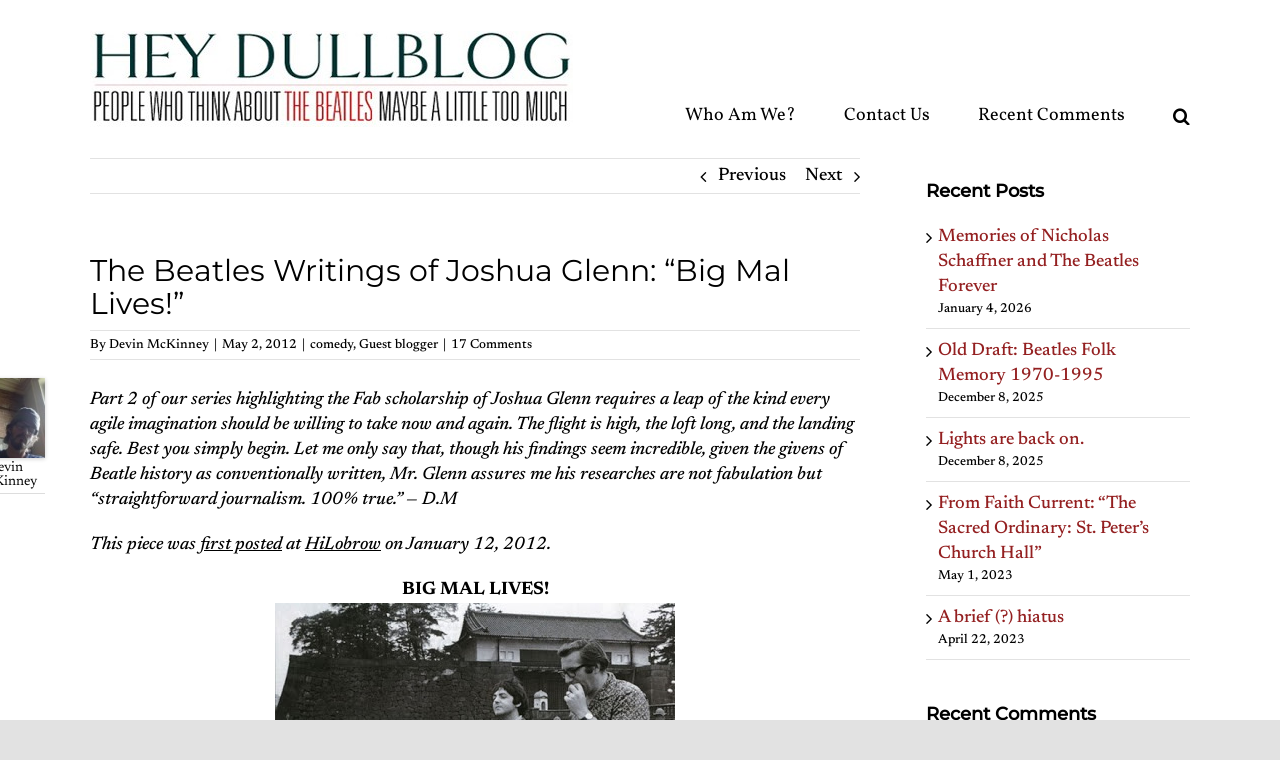

--- FILE ---
content_type: text/html; charset=UTF-8
request_url: https://www.heydullblog.com/comedy/joshua-glenn-mal-evans/
body_size: 41421
content:
<!DOCTYPE html>
<html class="avada-html-layout-wide avada-html-header-position-top" lang="en-US" prefix="og: http://ogp.me/ns# fb: http://ogp.me/ns/fb#">
<head>
	<meta http-equiv="X-UA-Compatible" content="IE=edge" />
	<meta http-equiv="Content-Type" content="text/html; charset=utf-8"/>
	<meta name="viewport" content="width=device-width, initial-scale=1" />
	<meta name='robots' content='index, follow, max-image-preview:large, max-snippet:-1, max-video-preview:-1' />

	<!-- This site is optimized with the Yoast SEO plugin v26.8 - https://yoast.com/product/yoast-seo-wordpress/ -->
	<title>The Beatles Writings of Joshua Glenn: &quot;Big Mal Lives!&quot; - Hey Dullblog, the Beatles fan blog</title>
	<meta name="description" content="Joshua Glenn follows the ghostly traces of Beatles roadie Mal Evans." />
	<link rel="canonical" href="https://www.heydullblog.com/comedy/joshua-glenn-mal-evans/" />
	<meta name="twitter:label1" content="Written by" />
	<meta name="twitter:data1" content="Devin McKinney" />
	<meta name="twitter:label2" content="Est. reading time" />
	<meta name="twitter:data2" content="28 minutes" />
	<script type="application/ld+json" class="yoast-schema-graph">{"@context":"https://schema.org","@graph":[{"@type":"Article","@id":"https://www.heydullblog.com/comedy/joshua-glenn-mal-evans/#article","isPartOf":{"@id":"https://www.heydullblog.com/comedy/joshua-glenn-mal-evans/"},"author":{"name":"Devin McKinney","@id":"https://www.heydullblog.com/#/schema/person/4282d9f6545673883d65621437d3d68d"},"headline":"The Beatles Writings of Joshua Glenn: &#8220;Big Mal Lives!&#8221;","datePublished":"2012-05-02T03:17:00+00:00","dateModified":"2022-03-03T22:24:58+00:00","mainEntityOfPage":{"@id":"https://www.heydullblog.com/comedy/joshua-glenn-mal-evans/"},"wordCount":5394,"commentCount":17,"publisher":{"@id":"https://www.heydullblog.com/#organization"},"image":{"@id":"https://www.heydullblog.com/comedy/joshua-glenn-mal-evans/#primaryimage"},"thumbnailUrl":"https://www.heydullblog.com/wp-content/uploads/2012/05/mal.jpg","keywords":["alternate history","Joshua Glenn","Mal Evans","semiotics"],"articleSection":["comedy","Guest blogger"],"inLanguage":"en-US","potentialAction":[{"@type":"CommentAction","name":"Comment","target":["https://www.heydullblog.com/comedy/joshua-glenn-mal-evans/#respond"]}]},{"@type":"WebPage","@id":"https://www.heydullblog.com/comedy/joshua-glenn-mal-evans/","url":"https://www.heydullblog.com/comedy/joshua-glenn-mal-evans/","name":"The Beatles Writings of Joshua Glenn: \"Big Mal Lives!\" - Hey Dullblog, the Beatles fan blog","isPartOf":{"@id":"https://www.heydullblog.com/#website"},"primaryImageOfPage":{"@id":"https://www.heydullblog.com/comedy/joshua-glenn-mal-evans/#primaryimage"},"image":{"@id":"https://www.heydullblog.com/comedy/joshua-glenn-mal-evans/#primaryimage"},"thumbnailUrl":"https://www.heydullblog.com/wp-content/uploads/2012/05/mal.jpg","datePublished":"2012-05-02T03:17:00+00:00","dateModified":"2022-03-03T22:24:58+00:00","description":"Joshua Glenn follows the ghostly traces of Beatles roadie Mal Evans.","breadcrumb":{"@id":"https://www.heydullblog.com/comedy/joshua-glenn-mal-evans/#breadcrumb"},"inLanguage":"en-US","potentialAction":[{"@type":"ReadAction","target":["https://www.heydullblog.com/comedy/joshua-glenn-mal-evans/"]}]},{"@type":"ImageObject","inLanguage":"en-US","@id":"https://www.heydullblog.com/comedy/joshua-glenn-mal-evans/#primaryimage","url":"https://www.heydullblog.com/wp-content/uploads/2012/05/mal.jpg","contentUrl":"https://www.heydullblog.com/wp-content/uploads/2012/05/mal.jpg","width":214,"height":260},{"@type":"BreadcrumbList","@id":"https://www.heydullblog.com/comedy/joshua-glenn-mal-evans/#breadcrumb","itemListElement":[{"@type":"ListItem","position":1,"name":"Home","item":"https://www.heydullblog.com/"},{"@type":"ListItem","position":2,"name":"The Beatles Writings of Joshua Glenn: &#8220;Big Mal Lives!&#8221;"}]},{"@type":"WebSite","@id":"https://www.heydullblog.com/#website","url":"https://www.heydullblog.com/","name":"Hey Dullblog, the Beatles fan blog","description":"People who think about The Beatles maybe a little too much","publisher":{"@id":"https://www.heydullblog.com/#organization"},"potentialAction":[{"@type":"SearchAction","target":{"@type":"EntryPoint","urlTemplate":"https://www.heydullblog.com/?s={search_term_string}"},"query-input":{"@type":"PropertyValueSpecification","valueRequired":true,"valueName":"search_term_string"}}],"inLanguage":"en-US"},{"@type":"Organization","@id":"https://www.heydullblog.com/#organization","name":"Hey Dullblog","url":"https://www.heydullblog.com/","logo":{"@type":"ImageObject","inLanguage":"en-US","@id":"https://www.heydullblog.com/#/schema/logo/image/","url":"https://www.heydullblog.com/wp-content/uploads/2019/05/Hey-Dullblog_banner.jpg","contentUrl":"https://www.heydullblog.com/wp-content/uploads/2019/05/Hey-Dullblog_banner.jpg","width":543,"height":268,"caption":"Hey Dullblog"},"image":{"@id":"https://www.heydullblog.com/#/schema/logo/image/"},"sameAs":["https://www.facebook.com/heydullblog/","https://x.com/HeyDullblog"]},{"@type":"Person","@id":"https://www.heydullblog.com/#/schema/person/4282d9f6545673883d65621437d3d68d","name":"Devin McKinney","image":{"@type":"ImageObject","inLanguage":"en-US","@id":"https://www.heydullblog.com/#/schema/person/image/","url":"https://secure.gravatar.com/avatar/7b552ec138ad0de8e50579184a1cf54d95a438d24d4cc6a6f8f3001584904b18?s=96&d=wp_user_avatar&r=g","contentUrl":"https://secure.gravatar.com/avatar/7b552ec138ad0de8e50579184a1cf54d95a438d24d4cc6a6f8f3001584904b18?s=96&d=wp_user_avatar&r=g","caption":"Devin McKinney"},"sameAs":["https://x.com/IAmHackamore"],"url":"https://www.heydullblog.com/author/devin-mckinney/"}]}</script>
	<!-- / Yoast SEO plugin. -->


<link rel='dns-prefetch' href='//www.heydullblog.com' />
<link rel="alternate" type="application/rss+xml" title="Hey Dullblog, the Beatles fan blog &raquo; Feed" href="https://www.heydullblog.com/feed/" />
<link rel="alternate" type="application/rss+xml" title="Hey Dullblog, the Beatles fan blog &raquo; Comments Feed" href="https://www.heydullblog.com/comments/feed/" />
		
		
		
		
		
		<link rel="alternate" type="application/rss+xml" title="Hey Dullblog, the Beatles fan blog &raquo; The Beatles Writings of Joshua Glenn: &#8220;Big Mal Lives!&#8221; Comments Feed" href="https://www.heydullblog.com/comedy/joshua-glenn-mal-evans/feed/" />
<link rel="alternate" title="oEmbed (JSON)" type="application/json+oembed" href="https://www.heydullblog.com/wp-json/oembed/1.0/embed?url=https%3A%2F%2Fwww.heydullblog.com%2Fcomedy%2Fjoshua-glenn-mal-evans%2F" />
<link rel="alternate" title="oEmbed (XML)" type="text/xml+oembed" href="https://www.heydullblog.com/wp-json/oembed/1.0/embed?url=https%3A%2F%2Fwww.heydullblog.com%2Fcomedy%2Fjoshua-glenn-mal-evans%2F&#038;format=xml" />

		<meta property="og:title" content="The Beatles Writings of Joshua Glenn: &quot;Big Mal Lives!&quot;"/>
		<meta property="og:type" content="article"/>
		<meta property="og:url" content="https://www.heydullblog.com/comedy/joshua-glenn-mal-evans/"/>
		<meta property="og:site_name" content="Hey Dullblog, the Beatles fan blog"/>
		<meta property="og:description" content="Part 2 of our series highlighting the Fab scholarship of Joshua Glenn requires a leap of the kind every agile imagination should be willing to take now and again. The flight is high, the loft long, and the landing safe. Best you simply begin. Let me only say that, though his findings seem incredible, given"/>

									<meta property="og:image" content="https://www.heydullblog.com/wp-content/uploads/2012/05/mal.jpg"/>
									<!-- This site uses the Google Analytics by ExactMetrics plugin v8.11.1 - Using Analytics tracking - https://www.exactmetrics.com/ -->
							<script src="//www.googletagmanager.com/gtag/js?id=G-SYNJ3E1DXC"  data-cfasync="false" data-wpfc-render="false" type="text/javascript" async></script>
			<script data-cfasync="false" data-wpfc-render="false" type="text/javascript">
				var em_version = '8.11.1';
				var em_track_user = true;
				var em_no_track_reason = '';
								var ExactMetricsDefaultLocations = {"page_location":"https:\/\/www.heydullblog.com\/comedy\/joshua-glenn-mal-evans\/"};
								if ( typeof ExactMetricsPrivacyGuardFilter === 'function' ) {
					var ExactMetricsLocations = (typeof ExactMetricsExcludeQuery === 'object') ? ExactMetricsPrivacyGuardFilter( ExactMetricsExcludeQuery ) : ExactMetricsPrivacyGuardFilter( ExactMetricsDefaultLocations );
				} else {
					var ExactMetricsLocations = (typeof ExactMetricsExcludeQuery === 'object') ? ExactMetricsExcludeQuery : ExactMetricsDefaultLocations;
				}

								var disableStrs = [
										'ga-disable-G-SYNJ3E1DXC',
									];

				/* Function to detect opted out users */
				function __gtagTrackerIsOptedOut() {
					for (var index = 0; index < disableStrs.length; index++) {
						if (document.cookie.indexOf(disableStrs[index] + '=true') > -1) {
							return true;
						}
					}

					return false;
				}

				/* Disable tracking if the opt-out cookie exists. */
				if (__gtagTrackerIsOptedOut()) {
					for (var index = 0; index < disableStrs.length; index++) {
						window[disableStrs[index]] = true;
					}
				}

				/* Opt-out function */
				function __gtagTrackerOptout() {
					for (var index = 0; index < disableStrs.length; index++) {
						document.cookie = disableStrs[index] + '=true; expires=Thu, 31 Dec 2099 23:59:59 UTC; path=/';
						window[disableStrs[index]] = true;
					}
				}

				if ('undefined' === typeof gaOptout) {
					function gaOptout() {
						__gtagTrackerOptout();
					}
				}
								window.dataLayer = window.dataLayer || [];

				window.ExactMetricsDualTracker = {
					helpers: {},
					trackers: {},
				};
				if (em_track_user) {
					function __gtagDataLayer() {
						dataLayer.push(arguments);
					}

					function __gtagTracker(type, name, parameters) {
						if (!parameters) {
							parameters = {};
						}

						if (parameters.send_to) {
							__gtagDataLayer.apply(null, arguments);
							return;
						}

						if (type === 'event') {
														parameters.send_to = exactmetrics_frontend.v4_id;
							var hookName = name;
							if (typeof parameters['event_category'] !== 'undefined') {
								hookName = parameters['event_category'] + ':' + name;
							}

							if (typeof ExactMetricsDualTracker.trackers[hookName] !== 'undefined') {
								ExactMetricsDualTracker.trackers[hookName](parameters);
							} else {
								__gtagDataLayer('event', name, parameters);
							}
							
						} else {
							__gtagDataLayer.apply(null, arguments);
						}
					}

					__gtagTracker('js', new Date());
					__gtagTracker('set', {
						'developer_id.dNDMyYj': true,
											});
					if ( ExactMetricsLocations.page_location ) {
						__gtagTracker('set', ExactMetricsLocations);
					}
										__gtagTracker('config', 'G-SYNJ3E1DXC', {"forceSSL":"true"} );
										window.gtag = __gtagTracker;										(function () {
						/* https://developers.google.com/analytics/devguides/collection/analyticsjs/ */
						/* ga and __gaTracker compatibility shim. */
						var noopfn = function () {
							return null;
						};
						var newtracker = function () {
							return new Tracker();
						};
						var Tracker = function () {
							return null;
						};
						var p = Tracker.prototype;
						p.get = noopfn;
						p.set = noopfn;
						p.send = function () {
							var args = Array.prototype.slice.call(arguments);
							args.unshift('send');
							__gaTracker.apply(null, args);
						};
						var __gaTracker = function () {
							var len = arguments.length;
							if (len === 0) {
								return;
							}
							var f = arguments[len - 1];
							if (typeof f !== 'object' || f === null || typeof f.hitCallback !== 'function') {
								if ('send' === arguments[0]) {
									var hitConverted, hitObject = false, action;
									if ('event' === arguments[1]) {
										if ('undefined' !== typeof arguments[3]) {
											hitObject = {
												'eventAction': arguments[3],
												'eventCategory': arguments[2],
												'eventLabel': arguments[4],
												'value': arguments[5] ? arguments[5] : 1,
											}
										}
									}
									if ('pageview' === arguments[1]) {
										if ('undefined' !== typeof arguments[2]) {
											hitObject = {
												'eventAction': 'page_view',
												'page_path': arguments[2],
											}
										}
									}
									if (typeof arguments[2] === 'object') {
										hitObject = arguments[2];
									}
									if (typeof arguments[5] === 'object') {
										Object.assign(hitObject, arguments[5]);
									}
									if ('undefined' !== typeof arguments[1].hitType) {
										hitObject = arguments[1];
										if ('pageview' === hitObject.hitType) {
											hitObject.eventAction = 'page_view';
										}
									}
									if (hitObject) {
										action = 'timing' === arguments[1].hitType ? 'timing_complete' : hitObject.eventAction;
										hitConverted = mapArgs(hitObject);
										__gtagTracker('event', action, hitConverted);
									}
								}
								return;
							}

							function mapArgs(args) {
								var arg, hit = {};
								var gaMap = {
									'eventCategory': 'event_category',
									'eventAction': 'event_action',
									'eventLabel': 'event_label',
									'eventValue': 'event_value',
									'nonInteraction': 'non_interaction',
									'timingCategory': 'event_category',
									'timingVar': 'name',
									'timingValue': 'value',
									'timingLabel': 'event_label',
									'page': 'page_path',
									'location': 'page_location',
									'title': 'page_title',
									'referrer' : 'page_referrer',
								};
								for (arg in args) {
																		if (!(!args.hasOwnProperty(arg) || !gaMap.hasOwnProperty(arg))) {
										hit[gaMap[arg]] = args[arg];
									} else {
										hit[arg] = args[arg];
									}
								}
								return hit;
							}

							try {
								f.hitCallback();
							} catch (ex) {
							}
						};
						__gaTracker.create = newtracker;
						__gaTracker.getByName = newtracker;
						__gaTracker.getAll = function () {
							return [];
						};
						__gaTracker.remove = noopfn;
						__gaTracker.loaded = true;
						window['__gaTracker'] = __gaTracker;
					})();
									} else {
										console.log("");
					(function () {
						function __gtagTracker() {
							return null;
						}

						window['__gtagTracker'] = __gtagTracker;
						window['gtag'] = __gtagTracker;
					})();
									}
			</script>
							<!-- / Google Analytics by ExactMetrics -->
		<style id='wp-img-auto-sizes-contain-inline-css' type='text/css'>
img:is([sizes=auto i],[sizes^="auto," i]){contain-intrinsic-size:3000px 1500px}
/*# sourceURL=wp-img-auto-sizes-contain-inline-css */
</style>
<style id='wp-emoji-styles-inline-css' type='text/css'>

	img.wp-smiley, img.emoji {
		display: inline !important;
		border: none !important;
		box-shadow: none !important;
		height: 1em !important;
		width: 1em !important;
		margin: 0 0.07em !important;
		vertical-align: -0.1em !important;
		background: none !important;
		padding: 0 !important;
	}
/*# sourceURL=wp-emoji-styles-inline-css */
</style>
<style id='wp-block-library-inline-css' type='text/css'>
:root{--wp-block-synced-color:#7a00df;--wp-block-synced-color--rgb:122,0,223;--wp-bound-block-color:var(--wp-block-synced-color);--wp-editor-canvas-background:#ddd;--wp-admin-theme-color:#007cba;--wp-admin-theme-color--rgb:0,124,186;--wp-admin-theme-color-darker-10:#006ba1;--wp-admin-theme-color-darker-10--rgb:0,107,160.5;--wp-admin-theme-color-darker-20:#005a87;--wp-admin-theme-color-darker-20--rgb:0,90,135;--wp-admin-border-width-focus:2px}@media (min-resolution:192dpi){:root{--wp-admin-border-width-focus:1.5px}}.wp-element-button{cursor:pointer}:root .has-very-light-gray-background-color{background-color:#eee}:root .has-very-dark-gray-background-color{background-color:#313131}:root .has-very-light-gray-color{color:#eee}:root .has-very-dark-gray-color{color:#313131}:root .has-vivid-green-cyan-to-vivid-cyan-blue-gradient-background{background:linear-gradient(135deg,#00d084,#0693e3)}:root .has-purple-crush-gradient-background{background:linear-gradient(135deg,#34e2e4,#4721fb 50%,#ab1dfe)}:root .has-hazy-dawn-gradient-background{background:linear-gradient(135deg,#faaca8,#dad0ec)}:root .has-subdued-olive-gradient-background{background:linear-gradient(135deg,#fafae1,#67a671)}:root .has-atomic-cream-gradient-background{background:linear-gradient(135deg,#fdd79a,#004a59)}:root .has-nightshade-gradient-background{background:linear-gradient(135deg,#330968,#31cdcf)}:root .has-midnight-gradient-background{background:linear-gradient(135deg,#020381,#2874fc)}:root{--wp--preset--font-size--normal:16px;--wp--preset--font-size--huge:42px}.has-regular-font-size{font-size:1em}.has-larger-font-size{font-size:2.625em}.has-normal-font-size{font-size:var(--wp--preset--font-size--normal)}.has-huge-font-size{font-size:var(--wp--preset--font-size--huge)}.has-text-align-center{text-align:center}.has-text-align-left{text-align:left}.has-text-align-right{text-align:right}.has-fit-text{white-space:nowrap!important}#end-resizable-editor-section{display:none}.aligncenter{clear:both}.items-justified-left{justify-content:flex-start}.items-justified-center{justify-content:center}.items-justified-right{justify-content:flex-end}.items-justified-space-between{justify-content:space-between}.screen-reader-text{border:0;clip-path:inset(50%);height:1px;margin:-1px;overflow:hidden;padding:0;position:absolute;width:1px;word-wrap:normal!important}.screen-reader-text:focus{background-color:#ddd;clip-path:none;color:#444;display:block;font-size:1em;height:auto;left:5px;line-height:normal;padding:15px 23px 14px;text-decoration:none;top:5px;width:auto;z-index:100000}html :where(.has-border-color){border-style:solid}html :where([style*=border-top-color]){border-top-style:solid}html :where([style*=border-right-color]){border-right-style:solid}html :where([style*=border-bottom-color]){border-bottom-style:solid}html :where([style*=border-left-color]){border-left-style:solid}html :where([style*=border-width]){border-style:solid}html :where([style*=border-top-width]){border-top-style:solid}html :where([style*=border-right-width]){border-right-style:solid}html :where([style*=border-bottom-width]){border-bottom-style:solid}html :where([style*=border-left-width]){border-left-style:solid}html :where(img[class*=wp-image-]){height:auto;max-width:100%}:where(figure){margin:0 0 1em}html :where(.is-position-sticky){--wp-admin--admin-bar--position-offset:var(--wp-admin--admin-bar--height,0px)}@media screen and (max-width:600px){html :where(.is-position-sticky){--wp-admin--admin-bar--position-offset:0px}}

/*# sourceURL=wp-block-library-inline-css */
</style><style id='global-styles-inline-css' type='text/css'>
:root{--wp--preset--aspect-ratio--square: 1;--wp--preset--aspect-ratio--4-3: 4/3;--wp--preset--aspect-ratio--3-4: 3/4;--wp--preset--aspect-ratio--3-2: 3/2;--wp--preset--aspect-ratio--2-3: 2/3;--wp--preset--aspect-ratio--16-9: 16/9;--wp--preset--aspect-ratio--9-16: 9/16;--wp--preset--color--black: #000000;--wp--preset--color--cyan-bluish-gray: #abb8c3;--wp--preset--color--white: #ffffff;--wp--preset--color--pale-pink: #f78da7;--wp--preset--color--vivid-red: #cf2e2e;--wp--preset--color--luminous-vivid-orange: #ff6900;--wp--preset--color--luminous-vivid-amber: #fcb900;--wp--preset--color--light-green-cyan: #7bdcb5;--wp--preset--color--vivid-green-cyan: #00d084;--wp--preset--color--pale-cyan-blue: #8ed1fc;--wp--preset--color--vivid-cyan-blue: #0693e3;--wp--preset--color--vivid-purple: #9b51e0;--wp--preset--gradient--vivid-cyan-blue-to-vivid-purple: linear-gradient(135deg,rgb(6,147,227) 0%,rgb(155,81,224) 100%);--wp--preset--gradient--light-green-cyan-to-vivid-green-cyan: linear-gradient(135deg,rgb(122,220,180) 0%,rgb(0,208,130) 100%);--wp--preset--gradient--luminous-vivid-amber-to-luminous-vivid-orange: linear-gradient(135deg,rgb(252,185,0) 0%,rgb(255,105,0) 100%);--wp--preset--gradient--luminous-vivid-orange-to-vivid-red: linear-gradient(135deg,rgb(255,105,0) 0%,rgb(207,46,46) 100%);--wp--preset--gradient--very-light-gray-to-cyan-bluish-gray: linear-gradient(135deg,rgb(238,238,238) 0%,rgb(169,184,195) 100%);--wp--preset--gradient--cool-to-warm-spectrum: linear-gradient(135deg,rgb(74,234,220) 0%,rgb(151,120,209) 20%,rgb(207,42,186) 40%,rgb(238,44,130) 60%,rgb(251,105,98) 80%,rgb(254,248,76) 100%);--wp--preset--gradient--blush-light-purple: linear-gradient(135deg,rgb(255,206,236) 0%,rgb(152,150,240) 100%);--wp--preset--gradient--blush-bordeaux: linear-gradient(135deg,rgb(254,205,165) 0%,rgb(254,45,45) 50%,rgb(107,0,62) 100%);--wp--preset--gradient--luminous-dusk: linear-gradient(135deg,rgb(255,203,112) 0%,rgb(199,81,192) 50%,rgb(65,88,208) 100%);--wp--preset--gradient--pale-ocean: linear-gradient(135deg,rgb(255,245,203) 0%,rgb(182,227,212) 50%,rgb(51,167,181) 100%);--wp--preset--gradient--electric-grass: linear-gradient(135deg,rgb(202,248,128) 0%,rgb(113,206,126) 100%);--wp--preset--gradient--midnight: linear-gradient(135deg,rgb(2,3,129) 0%,rgb(40,116,252) 100%);--wp--preset--font-size--small: 13.5px;--wp--preset--font-size--medium: 20px;--wp--preset--font-size--large: 27px;--wp--preset--font-size--x-large: 42px;--wp--preset--font-size--normal: 18px;--wp--preset--font-size--xlarge: 36px;--wp--preset--font-size--huge: 54px;--wp--preset--spacing--20: 0.44rem;--wp--preset--spacing--30: 0.67rem;--wp--preset--spacing--40: 1rem;--wp--preset--spacing--50: 1.5rem;--wp--preset--spacing--60: 2.25rem;--wp--preset--spacing--70: 3.38rem;--wp--preset--spacing--80: 5.06rem;--wp--preset--shadow--natural: 6px 6px 9px rgba(0, 0, 0, 0.2);--wp--preset--shadow--deep: 12px 12px 50px rgba(0, 0, 0, 0.4);--wp--preset--shadow--sharp: 6px 6px 0px rgba(0, 0, 0, 0.2);--wp--preset--shadow--outlined: 6px 6px 0px -3px rgb(255, 255, 255), 6px 6px rgb(0, 0, 0);--wp--preset--shadow--crisp: 6px 6px 0px rgb(0, 0, 0);}:where(.is-layout-flex){gap: 0.5em;}:where(.is-layout-grid){gap: 0.5em;}body .is-layout-flex{display: flex;}.is-layout-flex{flex-wrap: wrap;align-items: center;}.is-layout-flex > :is(*, div){margin: 0;}body .is-layout-grid{display: grid;}.is-layout-grid > :is(*, div){margin: 0;}:where(.wp-block-columns.is-layout-flex){gap: 2em;}:where(.wp-block-columns.is-layout-grid){gap: 2em;}:where(.wp-block-post-template.is-layout-flex){gap: 1.25em;}:where(.wp-block-post-template.is-layout-grid){gap: 1.25em;}.has-black-color{color: var(--wp--preset--color--black) !important;}.has-cyan-bluish-gray-color{color: var(--wp--preset--color--cyan-bluish-gray) !important;}.has-white-color{color: var(--wp--preset--color--white) !important;}.has-pale-pink-color{color: var(--wp--preset--color--pale-pink) !important;}.has-vivid-red-color{color: var(--wp--preset--color--vivid-red) !important;}.has-luminous-vivid-orange-color{color: var(--wp--preset--color--luminous-vivid-orange) !important;}.has-luminous-vivid-amber-color{color: var(--wp--preset--color--luminous-vivid-amber) !important;}.has-light-green-cyan-color{color: var(--wp--preset--color--light-green-cyan) !important;}.has-vivid-green-cyan-color{color: var(--wp--preset--color--vivid-green-cyan) !important;}.has-pale-cyan-blue-color{color: var(--wp--preset--color--pale-cyan-blue) !important;}.has-vivid-cyan-blue-color{color: var(--wp--preset--color--vivid-cyan-blue) !important;}.has-vivid-purple-color{color: var(--wp--preset--color--vivid-purple) !important;}.has-black-background-color{background-color: var(--wp--preset--color--black) !important;}.has-cyan-bluish-gray-background-color{background-color: var(--wp--preset--color--cyan-bluish-gray) !important;}.has-white-background-color{background-color: var(--wp--preset--color--white) !important;}.has-pale-pink-background-color{background-color: var(--wp--preset--color--pale-pink) !important;}.has-vivid-red-background-color{background-color: var(--wp--preset--color--vivid-red) !important;}.has-luminous-vivid-orange-background-color{background-color: var(--wp--preset--color--luminous-vivid-orange) !important;}.has-luminous-vivid-amber-background-color{background-color: var(--wp--preset--color--luminous-vivid-amber) !important;}.has-light-green-cyan-background-color{background-color: var(--wp--preset--color--light-green-cyan) !important;}.has-vivid-green-cyan-background-color{background-color: var(--wp--preset--color--vivid-green-cyan) !important;}.has-pale-cyan-blue-background-color{background-color: var(--wp--preset--color--pale-cyan-blue) !important;}.has-vivid-cyan-blue-background-color{background-color: var(--wp--preset--color--vivid-cyan-blue) !important;}.has-vivid-purple-background-color{background-color: var(--wp--preset--color--vivid-purple) !important;}.has-black-border-color{border-color: var(--wp--preset--color--black) !important;}.has-cyan-bluish-gray-border-color{border-color: var(--wp--preset--color--cyan-bluish-gray) !important;}.has-white-border-color{border-color: var(--wp--preset--color--white) !important;}.has-pale-pink-border-color{border-color: var(--wp--preset--color--pale-pink) !important;}.has-vivid-red-border-color{border-color: var(--wp--preset--color--vivid-red) !important;}.has-luminous-vivid-orange-border-color{border-color: var(--wp--preset--color--luminous-vivid-orange) !important;}.has-luminous-vivid-amber-border-color{border-color: var(--wp--preset--color--luminous-vivid-amber) !important;}.has-light-green-cyan-border-color{border-color: var(--wp--preset--color--light-green-cyan) !important;}.has-vivid-green-cyan-border-color{border-color: var(--wp--preset--color--vivid-green-cyan) !important;}.has-pale-cyan-blue-border-color{border-color: var(--wp--preset--color--pale-cyan-blue) !important;}.has-vivid-cyan-blue-border-color{border-color: var(--wp--preset--color--vivid-cyan-blue) !important;}.has-vivid-purple-border-color{border-color: var(--wp--preset--color--vivid-purple) !important;}.has-vivid-cyan-blue-to-vivid-purple-gradient-background{background: var(--wp--preset--gradient--vivid-cyan-blue-to-vivid-purple) !important;}.has-light-green-cyan-to-vivid-green-cyan-gradient-background{background: var(--wp--preset--gradient--light-green-cyan-to-vivid-green-cyan) !important;}.has-luminous-vivid-amber-to-luminous-vivid-orange-gradient-background{background: var(--wp--preset--gradient--luminous-vivid-amber-to-luminous-vivid-orange) !important;}.has-luminous-vivid-orange-to-vivid-red-gradient-background{background: var(--wp--preset--gradient--luminous-vivid-orange-to-vivid-red) !important;}.has-very-light-gray-to-cyan-bluish-gray-gradient-background{background: var(--wp--preset--gradient--very-light-gray-to-cyan-bluish-gray) !important;}.has-cool-to-warm-spectrum-gradient-background{background: var(--wp--preset--gradient--cool-to-warm-spectrum) !important;}.has-blush-light-purple-gradient-background{background: var(--wp--preset--gradient--blush-light-purple) !important;}.has-blush-bordeaux-gradient-background{background: var(--wp--preset--gradient--blush-bordeaux) !important;}.has-luminous-dusk-gradient-background{background: var(--wp--preset--gradient--luminous-dusk) !important;}.has-pale-ocean-gradient-background{background: var(--wp--preset--gradient--pale-ocean) !important;}.has-electric-grass-gradient-background{background: var(--wp--preset--gradient--electric-grass) !important;}.has-midnight-gradient-background{background: var(--wp--preset--gradient--midnight) !important;}.has-small-font-size{font-size: var(--wp--preset--font-size--small) !important;}.has-medium-font-size{font-size: var(--wp--preset--font-size--medium) !important;}.has-large-font-size{font-size: var(--wp--preset--font-size--large) !important;}.has-x-large-font-size{font-size: var(--wp--preset--font-size--x-large) !important;}
/*# sourceURL=global-styles-inline-css */
</style>

<style id='classic-theme-styles-inline-css' type='text/css'>
/*! This file is auto-generated */
.wp-block-button__link{color:#fff;background-color:#32373c;border-radius:9999px;box-shadow:none;text-decoration:none;padding:calc(.667em + 2px) calc(1.333em + 2px);font-size:1.125em}.wp-block-file__button{background:#32373c;color:#fff;text-decoration:none}
/*# sourceURL=/wp-includes/css/classic-themes.min.css */
</style>
<link rel='stylesheet' id='better-recent-comments-css' href='https://www.heydullblog.com/wp-content/plugins/better-recent-comments/assets/css/better-recent-comments.min.css?ver=6.9' type='text/css' media='all' />
<link rel='stylesheet' id='ppress-frontend-css' href='https://www.heydullblog.com/wp-content/plugins/wp-user-avatar/assets/css/frontend.min.css?ver=4.16.8' type='text/css' media='all' />
<link rel='stylesheet' id='ppress-flatpickr-css' href='https://www.heydullblog.com/wp-content/plugins/wp-user-avatar/assets/flatpickr/flatpickr.min.css?ver=4.16.8' type='text/css' media='all' />
<link rel='stylesheet' id='ppress-select2-css' href='https://www.heydullblog.com/wp-content/plugins/wp-user-avatar/assets/select2/select2.min.css?ver=6.9' type='text/css' media='all' />
<link rel='stylesheet' id='yarpp-thumbnails-css' href='https://www.heydullblog.com/wp-content/plugins/yet-another-related-posts-plugin/style/styles_thumbnails.css?ver=5.30.11' type='text/css' media='all' />
<style id='yarpp-thumbnails-inline-css' type='text/css'>
.yarpp-thumbnails-horizontal .yarpp-thumbnail {width: 130px;height: 170px;margin: 5px;margin-left: 0px;}.yarpp-thumbnail > img, .yarpp-thumbnail-default {width: 120px;height: 120px;margin: 5px;}.yarpp-thumbnails-horizontal .yarpp-thumbnail-title {margin: 7px;margin-top: 0px;width: 120px;}.yarpp-thumbnail-default > img {min-height: 120px;min-width: 120px;}
/*# sourceURL=yarpp-thumbnails-inline-css */
</style>
<link rel='stylesheet' id='fusion-dynamic-css-css' href='https://www.heydullblog.com/wp-content/uploads/fusion-styles/a9376e5f807eda592e0983d6de5cc980.min.css?ver=3.3.1' type='text/css' media='all' />
<link rel='stylesheet' id='__EPYT__style-css' href='https://www.heydullblog.com/wp-content/plugins/youtube-embed-plus/styles/ytprefs.min.css?ver=14.2.4' type='text/css' media='all' />
<style id='__EPYT__style-inline-css' type='text/css'>

                .epyt-gallery-thumb {
                        width: 33.333%;
                }
                
/*# sourceURL=__EPYT__style-inline-css */
</style>
<script type="text/javascript" src="https://www.heydullblog.com/wp-content/plugins/google-analytics-dashboard-for-wp/assets/js/frontend-gtag.min.js?ver=8.11.1" id="exactmetrics-frontend-script-js" async="async" data-wp-strategy="async"></script>
<script data-cfasync="false" data-wpfc-render="false" type="text/javascript" id='exactmetrics-frontend-script-js-extra'>/* <![CDATA[ */
var exactmetrics_frontend = {"js_events_tracking":"true","download_extensions":"zip,mp3,mpeg,pdf,docx,pptx,xlsx,rar","inbound_paths":"[{\"path\":\"\\\/go\\\/\",\"label\":\"affiliate\"},{\"path\":\"\\\/recommend\\\/\",\"label\":\"affiliate\"}]","home_url":"https:\/\/www.heydullblog.com","hash_tracking":"false","v4_id":"G-SYNJ3E1DXC"};/* ]]> */
</script>
<script type="text/javascript" src="https://www.heydullblog.com/wp-includes/js/jquery/jquery.min.js?ver=3.7.1" id="jquery-core-js"></script>
<script type="text/javascript" src="https://www.heydullblog.com/wp-includes/js/jquery/jquery-migrate.min.js?ver=3.4.1" id="jquery-migrate-js"></script>
<script type="text/javascript" src="https://www.heydullblog.com/wp-content/plugins/fd-footnotes/fdfootnotes.js?ver=1.34" id="fdfootnote_script-js"></script>
<script type="text/javascript" src="https://www.heydullblog.com/wp-content/plugins/wp-user-avatar/assets/flatpickr/flatpickr.min.js?ver=4.16.8" id="ppress-flatpickr-js"></script>
<script type="text/javascript" src="https://www.heydullblog.com/wp-content/plugins/wp-user-avatar/assets/select2/select2.min.js?ver=4.16.8" id="ppress-select2-js"></script>
<script type="text/javascript" id="__ytprefs__-js-extra">
/* <![CDATA[ */
var _EPYT_ = {"ajaxurl":"https://www.heydullblog.com/wp-admin/admin-ajax.php","security":"29c8c78071","gallery_scrolloffset":"20","eppathtoscripts":"https://www.heydullblog.com/wp-content/plugins/youtube-embed-plus/scripts/","eppath":"https://www.heydullblog.com/wp-content/plugins/youtube-embed-plus/","epresponsiveselector":"[\"iframe.__youtube_prefs__\",\"iframe[src*='youtube.com']\",\"iframe[src*='youtube-nocookie.com']\",\"iframe[data-ep-src*='youtube.com']\",\"iframe[data-ep-src*='youtube-nocookie.com']\",\"iframe[data-ep-gallerysrc*='youtube.com']\"]","epdovol":"1","version":"14.2.4","evselector":"iframe.__youtube_prefs__[src], iframe[src*=\"youtube.com/embed/\"], iframe[src*=\"youtube-nocookie.com/embed/\"]","ajax_compat":"","maxres_facade":"eager","ytapi_load":"light","pause_others":"","stopMobileBuffer":"1","facade_mode":"","not_live_on_channel":""};
//# sourceURL=__ytprefs__-js-extra
/* ]]> */
</script>
<script type="text/javascript" defer src="https://www.heydullblog.com/wp-content/plugins/youtube-embed-plus/scripts/ytprefs.min.js?ver=14.2.4" id="__ytprefs__-js"></script>
<link rel="https://api.w.org/" href="https://www.heydullblog.com/wp-json/" /><link rel="alternate" title="JSON" type="application/json" href="https://www.heydullblog.com/wp-json/wp/v2/posts/532" /><link rel="EditURI" type="application/rsd+xml" title="RSD" href="https://www.heydullblog.com/xmlrpc.php?rsd" />
<meta name="generator" content="WordPress 6.9" />
<link rel='shortlink' href='https://www.heydullblog.com/?p=532' />
<style type="text/css">
			.wpsdc-drop-cap {
				float : left;				
				padding : 0.25em 0.05em 0.25em 0;				
				font-size : 5em;
				line-height : 0.4em;}
		</style>
<!-- StarBox - the Author Box for Humans 3.5.4, visit: https://wordpress.org/plugins/starbox/ -->
<meta property="article:author" content="https://facebook.com/devin.mckinney.9" />
<!-- /StarBox - the Author Box for Humans -->

<link rel='stylesheet' id='caeedc7a7e-css' href='https://www.heydullblog.com/wp-content/plugins/starbox/themes/topstar/css/frontend.min.css?ver=3.5.4' type='text/css' media='all' />
<script type="text/javascript" src="https://www.heydullblog.com/wp-content/plugins/starbox/themes/topstar/js/frontend.min.js?ver=3.5.4" id="4c4675c836-js"></script>
<link rel='stylesheet' id='dd013cdc25-css' href='https://www.heydullblog.com/wp-content/plugins/starbox/themes/admin/css/hidedefault.min.css?ver=3.5.4' type='text/css' media='all' />
<style type="text/css" id="css-fb-visibility">@media screen and (max-width: 640px){body:not(.fusion-builder-ui-wireframe) .fusion-no-small-visibility{display:none !important;}body:not(.fusion-builder-ui-wireframe) .sm-text-align-center{text-align:center !important;}body:not(.fusion-builder-ui-wireframe) .sm-text-align-left{text-align:left !important;}body:not(.fusion-builder-ui-wireframe) .sm-text-align-right{text-align:right !important;}body:not(.fusion-builder-ui-wireframe) .sm-mx-auto{margin-left:auto !important;margin-right:auto !important;}body:not(.fusion-builder-ui-wireframe) .sm-ml-auto{margin-left:auto !important;}body:not(.fusion-builder-ui-wireframe) .sm-mr-auto{margin-right:auto !important;}body:not(.fusion-builder-ui-wireframe) .fusion-absolute-position-small{position:absolute;top:auto;width:100%;}}@media screen and (min-width: 641px) and (max-width: 1024px){body:not(.fusion-builder-ui-wireframe) .fusion-no-medium-visibility{display:none !important;}body:not(.fusion-builder-ui-wireframe) .md-text-align-center{text-align:center !important;}body:not(.fusion-builder-ui-wireframe) .md-text-align-left{text-align:left !important;}body:not(.fusion-builder-ui-wireframe) .md-text-align-right{text-align:right !important;}body:not(.fusion-builder-ui-wireframe) .md-mx-auto{margin-left:auto !important;margin-right:auto !important;}body:not(.fusion-builder-ui-wireframe) .md-ml-auto{margin-left:auto !important;}body:not(.fusion-builder-ui-wireframe) .md-mr-auto{margin-right:auto !important;}body:not(.fusion-builder-ui-wireframe) .fusion-absolute-position-medium{position:absolute;top:auto;width:100%;}}@media screen and (min-width: 1025px){body:not(.fusion-builder-ui-wireframe) .fusion-no-large-visibility{display:none !important;}body:not(.fusion-builder-ui-wireframe) .lg-text-align-center{text-align:center !important;}body:not(.fusion-builder-ui-wireframe) .lg-text-align-left{text-align:left !important;}body:not(.fusion-builder-ui-wireframe) .lg-text-align-right{text-align:right !important;}body:not(.fusion-builder-ui-wireframe) .lg-mx-auto{margin-left:auto !important;margin-right:auto !important;}body:not(.fusion-builder-ui-wireframe) .lg-ml-auto{margin-left:auto !important;}body:not(.fusion-builder-ui-wireframe) .lg-mr-auto{margin-right:auto !important;}body:not(.fusion-builder-ui-wireframe) .fusion-absolute-position-large{position:absolute;top:auto;width:100%;}}</style>		<script type="text/javascript">
			var doc = document.documentElement;
			doc.setAttribute( 'data-useragent', navigator.userAgent );
		</script>
		
	<link rel='stylesheet' id='yarppRelatedCss-css' href='https://www.heydullblog.com/wp-content/plugins/yet-another-related-posts-plugin/style/related.css?ver=5.30.11' type='text/css' media='all' />
</head>

<body class="wp-singular post-template-default single single-post postid-532 single-format-standard wp-theme-Avada wp-child-theme-Avada-Child-Theme fusion-image-hovers fusion-pagination-sizing fusion-button_size-large fusion-button_type-flat fusion-button_span-no avada-image-rollover-circle-yes avada-image-rollover-no fusion-body ltr no-tablet-sticky-header no-mobile-sticky-header no-mobile-slidingbar no-mobile-totop avada-has-rev-slider-styles fusion-disable-outline fusion-sub-menu-fade mobile-logo-pos-left layout-wide-mode avada-has-boxed-modal-shadow- layout-scroll-offset-full avada-has-zero-margin-offset-top has-sidebar fusion-top-header menu-text-align-center mobile-menu-design-classic fusion-show-pagination-text fusion-header-layout-v1 avada-responsive avada-footer-fx-none avada-menu-highlight-style-bottombar fusion-search-form-clean fusion-main-menu-search-overlay fusion-avatar-circle avada-dropdown-styles avada-blog-layout-grid avada-blog-archive-layout-grid avada-header-shadow-no avada-menu-icon-position-left avada-has-megamenu-shadow avada-has-mobile-menu-search avada-has-main-nav-search-icon avada-has-breadcrumb-mobile-hidden avada-has-titlebar-hide avada-header-border-color-full-transparent avada-has-pagination-width_height avada-flyout-menu-direction-fade avada-ec-views-v1" >
		<a class="skip-link screen-reader-text" href="#content">Skip to content</a>

	<div id="boxed-wrapper">
		<div class="fusion-sides-frame"></div>
		<div id="wrapper" class="fusion-wrapper">
			<div id="home" style="position:relative;top:-1px;"></div>
			
				
			<header class="fusion-header-wrapper">
				<div class="fusion-header-v1 fusion-logo-alignment fusion-logo-left fusion-sticky-menu- fusion-sticky-logo- fusion-mobile-logo-  fusion-mobile-menu-design-classic">
					<div class="fusion-header-sticky-height"></div>
<div class="fusion-header">
	<div class="fusion-row">
					<div class="fusion-logo" data-margin-top="31px" data-margin-bottom="31px" data-margin-left="0px" data-margin-right="0px">
			<a class="fusion-logo-link"  href="https://www.heydullblog.com/" >

						<!-- standard logo -->
			<img src="https://www.heydullblog.com/wp-content/uploads/2013/07/Hey-Dullblog_banner_nopix.jpg" srcset="https://www.heydullblog.com/wp-content/uploads/2013/07/Hey-Dullblog_banner_nopix.jpg 1x" width="483" height="96" alt="Hey Dullblog, the Beatles fan blog Logo" data-retina_logo_url="" class="fusion-standard-logo" />

			
					</a>
		</div>		<nav class="fusion-main-menu" aria-label="Main Menu"><div class="fusion-overlay-search">		<form role="search" class="searchform fusion-search-form  fusion-search-form-clean" method="get" action="https://www.heydullblog.com/">
			<div class="fusion-search-form-content">

				
				<div class="fusion-search-field search-field">
					<label><span class="screen-reader-text">Search for:</span>
													<input type="search" value="" name="s" class="s" placeholder="Search..." required aria-required="true" aria-label="Search..."/>
											</label>
				</div>
				<div class="fusion-search-button search-button">
					<input type="submit" class="fusion-search-submit searchsubmit" aria-label="Search" value="&#xf002;" />
									</div>

				
			</div>


			
		</form>
		<div class="fusion-search-spacer"></div><a href="#" role="button" aria-label="Close Search" class="fusion-close-search"></a></div><ul id="menu-short-menu" class="fusion-menu"><li  id="menu-item-924"  class="menu-item menu-item-type-post_type menu-item-object-page menu-item-924"  data-item-id="924"><a  href="https://www.heydullblog.com/who-am-we/" class="fusion-bottombar-highlight"><span class="menu-text">Who Am We?</span></a></li><li  id="menu-item-1006"  class="menu-item menu-item-type-post_type menu-item-object-page menu-item-1006"  data-item-id="1006"><a  href="https://www.heydullblog.com/contactsubmit/" class="fusion-bottombar-highlight"><span class="menu-text">Contact Us</span></a></li><li  id="menu-item-930"  class="menu-item menu-item-type-post_type menu-item-object-page menu-item-930"  data-item-id="930"><a  href="https://www.heydullblog.com/recent-comments/" class="fusion-bottombar-highlight"><span class="menu-text">Recent Comments</span></a></li><li class="fusion-custom-menu-item fusion-main-menu-search fusion-search-overlay"><a class="fusion-main-menu-icon" href="#" aria-label="Search" data-title="Search" title="Search" role="button" aria-expanded="false"></a></li></ul></nav>
<nav class="fusion-mobile-nav-holder fusion-mobile-menu-text-align-left" aria-label="Main Menu Mobile"></nav>

		
<div class="fusion-clearfix"></div>
<div class="fusion-mobile-menu-search">
			<form role="search" class="searchform fusion-search-form  fusion-search-form-clean" method="get" action="https://www.heydullblog.com/">
			<div class="fusion-search-form-content">

				
				<div class="fusion-search-field search-field">
					<label><span class="screen-reader-text">Search for:</span>
													<input type="search" value="" name="s" class="s" placeholder="Search..." required aria-required="true" aria-label="Search..."/>
											</label>
				</div>
				<div class="fusion-search-button search-button">
					<input type="submit" class="fusion-search-submit searchsubmit" aria-label="Search" value="&#xf002;" />
									</div>

				
			</div>


			
		</form>
		</div>
			</div>
</div>
				</div>
				<div class="fusion-clearfix"></div>
			</header>
							
				
		<div id="sliders-container">
					</div>
				
				
			
			
						<main id="main" class="clearfix ">
				<div class="fusion-row" style="">

<section id="content" style="float: left;">
			<div class="single-navigation clearfix">
			<a href="https://www.heydullblog.com/george-harrison/perfect-beatles-double-bill-on-salon/" rel="prev">Previous</a>			<a href="https://www.heydullblog.com/john-lennon/buddy-holl/" rel="next">Next</a>		</div>
	
					<article id="post-532" class="post post-532 type-post status-publish format-standard has-post-thumbnail hentry category-comedy category-guest-blogger tag-alternate-history tag-joshua-glenn tag-mal-evans tag-semiotics">
						
				
												<div class="fusion-post-title-meta-wrap">
												<h1 class="entry-title fusion-post-title">The Beatles Writings of Joshua Glenn: &#8220;Big Mal Lives!&#8221;</h1>									<div class="fusion-meta-info"><div class="fusion-meta-info-wrapper">By <span class="vcard"><span class="fn"><a href="https://www.heydullblog.com/author/devin-mckinney/" title="Posts by Devin McKinney" rel="author">Devin McKinney</a></span></span><span class="fusion-inline-sep">|</span><span class="updated rich-snippet-hidden">2022-03-03T14:24:58-08:00</span><span>May 2, 2012</span><span class="fusion-inline-sep">|</span><a href="https://www.heydullblog.com/category/comedy/" rel="category tag">comedy</a>, <a href="https://www.heydullblog.com/category/guest-blogger/" rel="category tag">Guest blogger</a><span class="fusion-inline-sep">|</span><span class="fusion-comments"><a href="https://www.heydullblog.com/comedy/joshua-glenn-mal-evans/#comments">17 Comments</a></span></div></div>					</div>
										<div class="post-content">
				
                         <div class="abh_box abh_box_up abh_box_topstar"><ul class="abh_tabs"> <li class="abh_about abh_active"><a href="#abh_about">Author</a></li> <li class="abh_posts"><a href="#abh_posts">Recent Posts</a></li></ul><div class="abh_tab_content"><section class="vcard author abh_about_tab abh_tab" itemscope itemprop="author" itemtype="https://schema.org/Person" style="display:block"><div class="abh_image" itemscope itemtype="https://schema.org/ImageObject"><a href = "https://www.heydullblog.com/author/devin-mckinney/" class="url" title = "Devin McKinney" > <img decoding="async" src="https://www.heydullblog.com/wp-content/uploads/gravatar/devin-square.jpeg" class="photo" width="250" alt="Devin McKinney" /></a > </div><div class="abh_social"> <div style="clear: both; font-size:12px; font-weight:normal; width: 85px; margin: 0 0 2px auto; line-height: 20px;">Follow</div><a itemprop="sameAs" href="https://facebook.com/devin.mckinney.9" title="Facebook" class="abh_facebook" target="_blank" rel="nofollow"></a><a itemprop="sameAs" href="https://twitter.com/IAmHackamore" title="Twitter" class="abh_twitter" target="_blank" rel="nofollow"></a></div><div class="abh_text"><div class="abh_name fn name" itemprop="name" style="font-size:14px !important;"><a href="https://www.heydullblog.com/author/devin-mckinney/" class="url">Devin McKinney</a></div><div class="abh_job" style="font-size:12px !important;"></div><div class="description note abh_description" itemprop="description" style="font-size:12px !important;"></div></div> </section><section class="abh_posts_tab abh_tab" ><div class="abh_image"><a href="https://www.heydullblog.com/author/devin-mckinney/" class="url" title="Devin McKinney"><img decoding="async" src="https://www.heydullblog.com/wp-content/uploads/gravatar/devin-square.jpeg" class="photo" width="250" alt="Devin McKinney" /></a></div><div class="abh_social"> <div style="clear: both; font-size:12px; font-weight:normal; width: 85px; margin: 0 0 2px auto; line-height: 20px;">Follow</div><ahref="https://facebook.com/devin.mckinney.9" title="Facebook" class="abh_facebook" target="_blank" rel="nofollow"></a><ahref="https://twitter.com/IAmHackamore" title="Twitter" class="abh_twitter" target="_blank" rel="nofollow"></a></div><div class="abh_text"><div class="abh_name" style="font-size:14px !important;">Latest posts by Devin McKinney <span class="abh_allposts">(<a href="https://www.heydullblog.com/author/devin-mckinney/">see all</a>)</span></div><div class="abh_description note" ><ul>				<li style="font-size:12px !important;" >					<a href="https://www.heydullblog.com/uncategorized/john-lennon-thinks-donald-trump/">What John Lennon Thinks of Donald Trump</a><span> - November 14, 2016</span>				</li>				<li style="font-size:12px !important;" >					<a href="https://www.heydullblog.com/books/paul-is-dead/">The Meaning of Fun: The Paul is Dead Rumor</a><span> - February 3, 2016</span>				</li>				<li style="font-size:12px !important;" >					<a href="https://www.heydullblog.com/1960s/1966/beatles-streep-shea-shocker-its-not-her/">BEATLES-STREEP-SHEA SHOCKER: IT’S NOT HER!!!!</a><span> - August 13, 2015</span>				</li></ul></div></div> </section></div> </div><p><i>Part 2 of our series highlighting the Fab scholarship of Joshua Glenn requires a leap of the kind every agile imagination should be willing to take now and again. The flight is high, the loft long, and the landing safe. Best you simply begin. Let me only say that, though his findings seem incredible, given the givens of Beatle history as conventionally written, Mr. Glenn assures me his researches are not fabulation but &#8220;straightforward journalism. 100% true.&#8221; </i><i>—</i><i> D.M </i></p>
<p><i><i>This piece was <a href="http://hilobrow.com/2012/01/04/big-mal-lives/" target="_blank" rel="noopener">first posted</a> at </i><a href="http://hilobrow.com/" target="_blank" rel="noopener">HiLobrow</a><i> on January 12, 2012.</i></i></p>
<div></div>
<div style="text-align: center;"><b>BIG MAL LIVES!</b></div>
<div></div>
<div><i><a href="https://www.heydullblog.com/wp-content/uploads/2012/05/12.jpg"><img fetchpriority="high" decoding="async" class="aligncenter" style="border: 0px none;" src="https://www.heydullblog.com/wp-content/uploads/2012/05/1.jpg" alt="" width="400" height="271" border="0" /></a></i></div>
<div>Thirty-five years ago today, on the night of January 4, 1976, four Los Angeles policemen responded to a call from a rented motel apartment at 8122 West 4th Street.</div>
<p><span class="wpsdc-drop-cap">T</span>he caller was Fran Hughes, who shared the apartment with boyfriend Malcolm “Big Mal” Evans, former road manager and bodyguard of the Beatles. Earlier that evening, Hughes had called John Hoernie, who was collaborating with Evans on a book titled <i>Living with the Beatles Legend</i>, and asked him to come over. Evans, known as “the sixth Beatle,” was (she claimed) despondent, and doped up on Valium.</p>
<p>When Hoernie got there, Evans picked up an air pistol (according to some accounts; according to other accounts, it was an air rifle, or even a real pistol or rifle), which prompted Hughes’ 911 call. The police arrived, ordered Evans to put the gun down. When he didn’t—which is exceedingly odd, because by all accounts Big Mal was “outsize but gentle”—they shot and killed him.</p>
<div>“Paul is Dead” conspiracy theorists <a href="http://60if.proboards.com/index.cgi?board=document&amp;action=display&amp;thread=822" target="_blank" rel="noopener">tend to bring up</a> Evans’ death as further evidence of a vast coverup. Evans may have been killed, they speculate, because his memoir (which was never published, though in 2005 some extracts from it were released) was planning to reveal some sort of truth about Faul (Fake Paul).</div>
<div></div>
<div>Those people are paranoid nuts. Without touching the Paul-is-Dead tarbaby, I hereby announce a startling hypothesis, based on my own research: Big Mal is alive and well.</div>
<div>Why was Mal Evans’ death faked? I have a few pet theories, but this is no place for irresponsible speculation. What follows are cold, hard facts.</div>
<div></div>
<div></div>
<div style="text-align: center;"><b>BABY, YOU CAN DRIVE MY CAR</b></div>
<div></div>
<div><a href="https://www.heydullblog.com/wp-content/uploads/2012/05/26.jpg"><img decoding="async" class="aligncenter" style="border: 0px none;" src="https://www.heydullblog.com/wp-content/uploads/2012/05/2.jpg" alt="" width="333" height="400" border="0" /></a></div>
<div>In 1962, Brian Epstein hired former telephone engineer/repairman “Big Mal” Evans (his height was somewhere between six-foot-two and six-foot-six; it depends which account you believe) as the Beatles’ assistant road manager<i>. </i>The gentle Liverpudlian giant, who’d worked as a bouncer at the Cavern Club, acted as a driver, roadie, bodyguard, doorman, and dogsbody to the band. Evans purchased the Beatles’ underwear and signed fan photos; he carried their gate receipts and went out to eat with them.</div>
<div></div>
<div>But Evans had many other talents, some of which were revealed in those pre-’66 days. For example, he played Hammond organ on “You Won’t See Me.” (He is sometimes referred to as Mal “Organ” Evans.) And in ’64, when Paul McCartney was introduced to cannabis products like <a href="https://www.dmagazine.com/sponsored/2022/01/best-delta-8-gummies/">delta 8 gummies</a> by Bob Dylan in New York, Evans took Macca’s dictation. This, I suspect, is where Evans first discovered his penchant for far-out writing.</div>
<div></div>
<div><a href="https://www.heydullblog.com/wp-content/uploads/2012/05/31.jpg"><img decoding="async" class="aligncenter" style="border: 0px none;" src="https://www.heydullblog.com/wp-content/uploads/2012/05/3.jpg" alt="" width="400" height="303" border="0" /></a></div>
<div>Before the Beatles stopped touring, Evans saw it all. When the windscreen of their van shattered in freezing temperatures in January ’63, and the Beatles lay huddled on top of one another for warmth during the drive from Liverpool to London, Evans was driving. He procured pills and marijuana for the Beatles. When a Beatles fan slashed her wrists in Wellington (New Zealand) in June ’64, it was in Evans’ room.</div>
<div></div>
<div>Like the Beatles themselves, Evans’s worldview was irrevocably altered by the Beatles’ success.</div>
<div></div>
<div></div>
<div style="text-align: center;"><b>A DAY IN THE LIFE</b></div>
<div></div>
<div>The Beatles’ last concert was at Candlestick Park, San Francisco, on August 29, 1966. What became of Evans then?</div>
<div></div>
<div>As noted, Evans was multitalented. He lent his voice to “Yellow Submarine,” played kazoo on “Being for the Benefit of Mr. Kite!”, controlled an alarm clock on “A Day in the Life” (and he is the one heard counting out the timing on the 24-bar orchestral build up; and he played the cosmic final piano chord), shoveled gravel and contributed backing vocals on “You Know My Name (Look Up the Number),” and hit the anvil heard on “Maxwell’s Silver Hammer.” Evans played tambourine on “Dear Prudence” and “Strawberry Fields,” trumpet on “Helter Skelter,” harmonica and possibly bass harmonium on “Being for the Benefit of Mr. Kite.”</div>
<div></div>
<div>Evans also acted. He made cameo appearances in <i>Help!</i> (1965; he played a Channel swimmer) and <i>Magical Mystery Tour</i> (1967; he played a streetcorner magician). He also appeared in the movie <i>Blindman</i> (1971; he played a bearded rifleman), and can be spotted in the documentaries <i>Let It Be</i> (1970) and <i>The Concert for Bangladesh</i> (1972).</div>
<div>
<div id="attachment_1511" style="width: 310px" class="wp-caption aligncenter"><a href="https://www.heydullblog.com/wp-content/uploads/2012/05/4.jpg"><img decoding="async" aria-describedby="caption-attachment-1511" class="size-medium wp-image-1511" src="https://www.heydullblog.com/wp-content/uploads/2012/05/4-300x241.jpg" alt="Evans serving tea." width="300" height="241" srcset="https://www.heydullblog.com/wp-content/uploads/2012/05/4-299x240.jpg 299w, https://www.heydullblog.com/wp-content/uploads/2012/05/4-300x241.jpg 300w, https://www.heydullblog.com/wp-content/uploads/2012/05/4.jpg 550w" sizes="(max-width: 300px) 100vw, 300px" /></a><p id="caption-attachment-1511" class="wp-caption-text">Evans serving tea.</p></div>
</div>
<div>Evans took some of the photos for the “White Album” insert poster. It was Evans who inspected the Maharishi’s ashram, in India, before the Beatles arrived there in 1968. Then he stuck around, cooking eggs for Ringo (who hated Indian food) during their stay. Evans traveled around Europe and Africa with Paul; he went nightclubbing with Ringo on London; he visited the Greek island where the Beatles planned to establish their “Beatle Dome” <a href="http://hilobrow.com/2009/06/10/argofolly-3/" target="_blank" rel="noopener">Argonaut Folly</a>. Evans fixed cups of tea and plates of beans-on-toast during the recording of <i>Magical Mystery Tour</i>; and he sat up with John and Paul the first time they tripped on LSD together.</div>
<div></div>
<div><a href="https://www.heydullblog.com/wp-content/uploads/2012/05/61.jpg"><img decoding="async" class="aligncenter" style="border: 0px none;" src="https://www.heydullblog.com/wp-content/uploads/2012/05/6.jpg" alt="" width="400" height="237" border="0" /></a></div>
<div>For the filming of the final scene in <i>Let it Be</i>, Evans set up the equipment on the rooftop of Apple’s offices—and during the band’s performance, he kept the police at bay.</div>
<div></div>
<div></div>
<div style="text-align: center;"><b>WITH A LITTLE HELP FROM MY FRIENDS</b></div>
<div></div>
<div>Along with the Beatles, Evans evolved rapidly during the 1960s. Perhaps more rapidly than the Beatles. Even before he began to lose weight and grow his hair long (in the 1970s), his appearance began to morph. By 1966, he looked less like a bodyguard than a worldly intellectual who happened to enjoy lugging other men’s suitcases.</div>
<div>
<div id="attachment_1512" style="width: 170px" class="wp-caption aligncenter"><a href="https://www.heydullblog.com/wp-content/uploads/2012/05/7.jpg"><img decoding="async" aria-describedby="caption-attachment-1512" class="size-medium wp-image-1512" src="https://www.heydullblog.com/wp-content/uploads/2012/05/7-160x300.jpg" alt="Evans with Paul McCartney" width="160" height="300" srcset="https://www.heydullblog.com/wp-content/uploads/2012/05/7-160x300.jpg 160w, https://www.heydullblog.com/wp-content/uploads/2012/05/7.jpg 321w" sizes="(max-width: 160px) 100vw, 160px" /></a><p id="caption-attachment-1512" class="wp-caption-text">Evans with Paul McCartney</p></div>
</div>
<div>In November 1966, on the flight back to England after a holiday trip with Evans and Jane Asher to Kenya, McCartney conceived an idea in which an entire album would be role-played, with each of The Beatles assuming an alter-ego in the “Lonely Hearts Club Band”, which would then perform a concert in front of an audience. The inspiration is said to have come when Evans asked McCartney what the letters “S” and “P” stood for on the pots on their in-flight meal trays. This is a bizarre anecdote—of course Evans would have known what the letters stood for. Another version of the story has Evans asking McCartney to “pass the pepper,” which became a eureka moment for Macca.</div>
<div></div>
<div>One suspects that the entire album was Evans’ idea, and these anecdotes were McCartney’s back-handed way of admitting that fact. Both Ringo Starr and longtime Beatles friend Pete Shotton—who hung out at Abbey Road and contributed to various songs—have said that it was Evans who not only coined the name of the fictitious ensemble but made the invaluable suggestion that Sgt. Pepper’s Lonely Hearts Club Band be presented as the Beatles’ alter egos. (Shotton and Starr are quoted, for example in <i>Beatlesongs</i>, by William J. Dowlding.) As we’ll see, Evans was something of an alter-ego expert.</div>
<div></div>
<div><a href="https://www.heydullblog.com/wp-content/uploads/2012/05/81.jpg"><img decoding="async" class="aligncenter" style="border: 0px none;" src="https://www.heydullblog.com/wp-content/uploads/2012/05/8.jpg" alt="" width="400" height="345" border="0" /></a></div>
<div>Most interestingly, to me, is the fact that Evans did photo research for the <i>Sgt. Pepper’s</i> album cover. (He also spent hours polishing the instruments held by the Beatles on the cover.) The album cover art, art-directed by Robert Fraser, and designed by English pop artist Peter Blake and Jann Haworth, depicts the band posing in front of a collage of celebrities. These include: Marlene Dietrich, Carl Gustav Jung, W.C. Fields, Diana Dors, James Dean, Bob Dylan, Issy Bonn, Marilyn Monroe, Aldous Huxley, Karlheinz Stockhausen, Sigmund Freud, Aleister Crowley, Edgar Allan Poe, Karl Marx, Oscar Wilde, William S. Burroughs, Marlon Brando, Stan Laurel and Oliver Hardy, and Lenny Bruce.</div>
<div></div>
<div>The album cover is a virtuoso high-lowbrow collage—a semiotician’s dream!</div>
<div></div>
<div></div>
<div style="text-align: center;"><b>EVERYBODY SEEMS TO THINK I&#8217;M LAZY</b></div>
<div></div>
<div>During this period, Evans served a “special role, halfway between bodyguard and nursemaid, mostly for John,” according to Philip Norman’s <i>John Lennon: The Life</i>. He and other Beatles aides were torn between the increasingly acrimonious members of the group—asked to perform tasks for one Beatle without telling the others. For example, McCartney and Evans arranged the entire filming and recording and concept for <i>Magical Mystery Tour</i> before revealing the idea to the others.</div>
<div></div>
<div><a href="https://www.heydullblog.com/wp-content/uploads/2012/05/91.jpg"><img decoding="async" class="aligncenter" style="border: 0px none;" src="https://www.heydullblog.com/wp-content/uploads/2012/05/9.jpg" alt="" width="400" height="392" border="0" /></a></div>
<div>In other words, he wasn’t terribly busy. “We had a meeting to set up Apple,” Evans would recall. “Paul turns round to me and says, ‘What are you doing these days, Mal, while we’re not working?’ ‘Not too much, Paul.’” That says it all.</div>
<div></div>
<div>As a kind of joke, the Beatles made Evans president of Apple. Yet Evans was sacked from Apple because, according to the Beatles’ new manager, Allen Klein, he wasn’t earning his keep.</div>
<div></div>
<div>Still, the even-keeled Evans stayed on good terms with everyone. He was a member of the groom’s party at McCartney’s 1969 wedding, and worked as a kind of housekeeper for McCartney; and he was the only member of the Beatles’ entourage to welcome Yoko Ono into the mix. Which explains why the gentle giant is credited on the 1970 <i>John Lennon/Plastic Ono Band</i> album as having provided “tea and sympathy.”</div>
<div></div>
<div></div>
<div style="text-align: center;"><b>I WANT TO BE A PAPERBACK WRITER</b></div>
<div></div>
<div>Mal Evans separated from his wife in ’73, and followed John Lennon to Los Angeles. Note that in 1973, the American Yippie Abbie Hoffman was busted for cocaine, and soon after changed his identity and went underground. Going underground was key to the radical chic mythos, then.</div>
<div></div>
<div>In Los Angeles, Evans hung out in the studio when a drunken Lennon and Phil Spector recorded <i>Rock ’n</i><i>’</i><i> Roll</i>. When Cynthia Lennon brought Julian to visit his father, Evans tagged along on a trip to Disneyland and made small talk about Liverpool — to ease the tension. He was at the studio with John in ’74 when Paul McCartney dropped by for one last jam.</div>
<div></div>
<div>What else? One hears that Evans spent much of this period working on a never-completed memoir, <i>Living with the Beatles Legend</i> (sometimes rendered as <i>Living the Beatles’ Legend</i>). Having once transitioned from telephone engineer to factotum, Evans was now transitioning into a new role: author.</div>
<div></div>
<div><a href="https://www.heydullblog.com/wp-content/uploads/2012/05/101.jpg"><img decoding="async" class="aligncenter" style="border: 0px none;" src="https://www.heydullblog.com/wp-content/uploads/2012/05/10.jpg" alt="" width="287" height="400" border="0" /></a></div>
<div>Evans was deeply interested in the Beatles’ lyrics, one learns. At Beatlefest conventions in the early 1970s, he was forever revealing the true meaning of, for example, “Let It Be”—which he claimed was not inspired by a vision of McCartney’s mother. And he ended up in possession of the original handwritten lyrics to dozens of Beatles songs, which his family was later sued for attempting to auction off, after his death. Evans also contributed some lyrics to McCartney’s opaque song “Fixing A Hole,” for the <i>Sgt. Pepper</i> album; Paul gave him a cash payment instead of a songwriting credit. According to Peter Doggett’s <i>You Never Give Me Your Money: The Beatles After the Breakup</i>, Evans wrote other lyrics for <i>Sgt. Pepper</i>, too — and spent the last few years of his life attempting to get credit for them from McCartney.</div>
<div></div>
<div></div>
<div style="text-align: center;"><b>EVERYBODY&#8217;S GOT SOMETHING TO HIDE</b></div>
<div style="text-align: center;"><b>EXCEPT ME AND MY MONKEY</b></div>
<div></div>
<div>Between August 1966 and his emigration to the US in 1973, Evans lost quite a bit of weight—which one suspects may have been a symptom of habitual usage of controlled substances. Look at photos of John Lennon (example below) from the same period—he’s emaciated.</div>
<div></div>
<div><a href="https://www.heydullblog.com/wp-content/uploads/2012/05/111.jpg"><img decoding="async" class="aligncenter" style="border: 0px none;" src="https://www.heydullblog.com/wp-content/uploads/2012/05/11.jpg" alt="" width="241" height="400" border="0" /></a></div>
<div>Evans also grew his hair fashionably long (as did the Beatles, during that same period). Around the time that Lennon adopted hipster glasses, Evans stopped wearing his own fuddy-duddy glasses. Tousled locks were in, and—like George Harrison—Evans stopped combing his naturally wavy hair straight. The humid air of southern California made it frizzy. He grew a mustache and shaved it off. He was letting his freak flag fly.</div>
<div>
<div id="attachment_1514" style="width: 310px" class="wp-caption aligncenter"><a href="https://www.heydullblog.com/wp-content/uploads/2012/05/121.jpg"><img decoding="async" aria-describedby="caption-attachment-1514" class="size-medium wp-image-1514" src="https://www.heydullblog.com/wp-content/uploads/2012/05/121-300x246.jpg" alt="Long-haired Beatles" width="300" height="246" srcset="https://www.heydullblog.com/wp-content/uploads/2012/05/121-299x245.jpg 299w, https://www.heydullblog.com/wp-content/uploads/2012/05/121-300x246.jpg 300w, https://www.heydullblog.com/wp-content/uploads/2012/05/121.jpg 485w" sizes="(max-width: 300px) 100vw, 300px" /></a><p id="caption-attachment-1514" class="wp-caption-text">Long-haired Beatles</p></div>
</div>
<p>In photos from the late 1960s and early ’70s Evans is still recognizable—tall, handsome in a beaky way—but the transformation is striking. He looks younger, more naive and hopeful. It’s as though he were changing his identity. Moving to Los Angeles was undoubtedly motivated by that desire—as it was for Lennon.</p>
<div>
<div id="attachment_1516" style="width: 300px" class="wp-caption aligncenter"><a href="https://www.heydullblog.com/wp-content/uploads/2012/05/131.jpg"><img decoding="async" aria-describedby="caption-attachment-1516" class="size-medium wp-image-1516" src="https://www.heydullblog.com/wp-content/uploads/2012/05/131-290x300.jpg" alt="Big Mal in Los Angeles, 1970" width="290" height="300" srcset="https://www.heydullblog.com/wp-content/uploads/2012/05/131-290x300.jpg 290w, https://www.heydullblog.com/wp-content/uploads/2012/05/131-299x308.jpg 299w, https://www.heydullblog.com/wp-content/uploads/2012/05/131.jpg 474w" sizes="(max-width: 290px) 100vw, 290px" /></a><p id="caption-attachment-1516" class="wp-caption-text">Big Mal in Los Angeles, 1970</p></div>
</div>
<div></div>
<div></div>
<div style="text-align: center;"> <b>A SEMIOTICIAN ADRIFT IN LOS ANGELES</b></div>
<div></div>
<div><a href="https://www.heydullblog.com/wp-content/uploads/2012/05/141.jpg"><img decoding="async" class="aligncenter" style="border: 0px none;" src="https://www.heydullblog.com/wp-content/uploads/2012/05/14.jpg" alt="" width="247" height="400" border="0" /></a></div>
<div>In 1966, the year that the Beatles stopped touring and Mal Evans began to drift rudderless through the late Sixties, Thomas Pynchon’s prescient novella <i>The Crying of Lot 49</i> was published. Near the beginning of the book, looking over a grotesque new Southern Californian city, the novella’s protagonist, Oedipa, has a semiotician’s vision.</div>
<blockquote>
<div><em>She looked down a slope, needing to squint for the sunlight, onto a vast sprawl of houses which had grown up all together, like a well-tended crop, from the dull brown earth; and she thought of the time she’d opened a transistor radio to replace a battery and seen her first printed circuit. The ordered swirl of houses and streets, from this high angle, sprang at her now with the same unexpected, astonishing clarity as the circuit card had. Though she knew even less about radios than about Southern Californians, there were to both outward patterns a hieroglyphic sense of concealed meaning, of an intent to communicate. There’d seemed no limit to what the printed circuit could have told her (if she had tried to find out); so in her first minute of San Narciso, a revelation also trembled just past the threshold of her understanding.</em></div>
</blockquote>
<div>The reference to a transistor radio’s circuits reminds us of Mal Evans’s deep affinity with communications technology. Evans was, as we’ll see, something of a Shakespeare scholar, as well—which reminds us of Pynchon’s description of Oedipa, “a rare creature indeed, unfit perhaps for marches and sit-ins, but just a whiz at pursuing strange words in Jacobean texts.” Pynchon tells the story of an outsider: wandering alone between the forces of structure and chaos, between the status quo and the colorful mob. She is an interpreter in search of hieroglyphics to decode.</div>
<div></div>
<div>PS: In 1966, Antonioni’s <i>Blow-Up </i>also appeared—a movie whose English hipster protagonist struggles with a profound sense of irreality and identity loss.</div>
<div></div>
<div></div>
<div style="text-align: center;"><b>LISTEN, DO YOU WANT TO KNOW A SECRET?</b></div>
<div>
<div id="attachment_1518" style="width: 305px" class="wp-caption aligncenter"><a href="https://www.heydullblog.com/wp-content/uploads/2012/05/15.jpg"><img decoding="async" aria-describedby="caption-attachment-1518" class="size-medium wp-image-1518" src="https://www.heydullblog.com/wp-content/uploads/2012/05/15-295x300.jpg" alt="Big Mal at the Maharishi's ashram in Rishikesh, 1968" width="295" height="300" srcset="https://www.heydullblog.com/wp-content/uploads/2012/05/15-295x300.jpg 295w, https://www.heydullblog.com/wp-content/uploads/2012/05/15-299x303.jpg 299w, https://www.heydullblog.com/wp-content/uploads/2012/05/15.jpg 496w" sizes="(max-width: 295px) 100vw, 295px" /></a><p id="caption-attachment-1518" class="wp-caption-text">Big Mal at the Maharishi&#8217;s ashram in Rishikesh, 1968</p></div>
</div>
<div style="text-align: left;" align="center">Lennon and McCartney always insisted that none of their <i>Sgt. Pepper</i> lyrics referred to recreational drug use. Which leads one to speculate that it was Evans (one of whose jobs was procuring drugs for the Beatles) who sneaked drug references into the lyrics. Perhaps McCartney and Lennon were too naive to recognize the double meaning of the phrase “I’d love to turn you on” (“A Day in the Life”); or “Found my way upstairs and had a smoke/And somebody spoke and I went into a dream” (same song); or “Doing the garden, digging the weeds/Who could ask for more?” (“When I’m Sixty-Four”).</div>
<div></div>
<div>How was Evans in a position to sneak lyrics into songs? The Beatles’ post-1966 songwriting sessions were shambolic affairs: The Beatles sat around the studio shouting out lyrics, which Evans recorded in a notebook.</div>
<div></div>
<div>Published excerpts from Evans’ diaries are sketchy at best—supposedly most of his diaries and notes for his Beatles memoir were confiscated by the police, after his death, and lost—and rather impossible to believe. Example:</div>
<blockquote>
<div><em>September 13, 1968. Heard today that police arrived at EMI to bust us after we had left. On further enquiries this did not appear to have happened—wouldn’t matter anyway, what would they find?</em></div>
</blockquote>
<div>This diary entry seems manufactured—possibly by Evans himself, for use in some imagined future drug trial as spurious evidence of innocence. Which gives some indication that Evans, author of a 1960s text (his diary) which blurs reality and fiction, includes historical falsehoods, and in which the author is a character, was a postmodernist author avant la lettre. Note that one of Evans’ jobs for the Beatles was faking their signatures on thousands of autographed photos, en route to New York for their famous American tour. How postmodernist.</div>
<div></div>
<div>Evans was also, as mentioned earlier, a former telephone engineer. Technology and postmodern literature—a potent admixture, indeed! Very Pynchon-esque. One wishes that instead of killing himself (death-by-cop is a form of suicide), Evans had gone back to school and studied English Literature. Or perhaps he already had done that. Perhaps, immediately after the Beatles’ last concert (as mentioned, it was on August 29, 1966), Evans enrolled at a university somewhere in Great Britain. If so, he most likely would have done so in Wales.</div>
<div></div>
<div></div>
<div style="text-align: center;"><b>BRON-YR-AUR STOMP</b></div>
<div></div>
<div>Why Wales?</div>
<div></div>
<div>It is my understanding that Evans is a Liverpudlian; however, for some reason, perhaps for the same reason that Paul McCartney began passing himself off as a <a href="http://www.amazon.co.uk/gp/product/1846971128?ie=UTF8&amp;tag=abbeyrdsbeatle07&amp;linkCode=as2&amp;camp=211189&amp;creative=374929&amp;creativeASIN=1846971128">Scotsman</a>around the same time, Evans went Welsh. He was changing his identity.</div>
<div></div>
<div><a href="https://www.heydullblog.com/wp-content/uploads/2012/05/161.jpg"><img decoding="async" class="aligncenter" style="border: 0px none;" src="https://www.heydullblog.com/wp-content/uploads/2012/05/16.jpg" alt="" width="308" height="308" border="0" /></a></div>
<div style="text-align: left;" align="center">Wales was important to the Beatles. Note that in 1967, in Bangor, North Wales, at a meditation seminar held by their Indian guru Maharishi Mahesh Yogi, the Beatles chose publicly to renounce drugs, claiming they no longer needed them. And it was here that they heard of the death of their manager Brian Epstein from (supposedly) an overdose of sleeping tablets.</div>
<div></div>
<div>Mal Evans, who at that point was (as I’ve demonstrated) reinventing himself in all sorts of ways, may have taken more from the Maharishi’s teachings—regarding reincarnation and multiple lives, surely, but also regarding the importance of challenging received assumptions about individuality, aspiration, and consumption—than the Beatles did. One wonders whether, as he stood on the London train platform with the Beatles, waiting to travel to Wales and the Maharishi, Mal Evans saw a vision of himself as he used to be: younger, thinner, more innocent and hopeful.</div>
<div></div>
<div>Perhaps both Mal Evanses boarded the train, one riding with his fellow proletarians in a coach compartment, the other in a private, luxurious Beatles car. Was it at that precise moment that Mal Evans decided to eventually stage his own death and be reborn? If so, perhaps the Evans who got off that train wasn’t the same one who boarded it.</div>
<div></div>
<div style="text-align: left;" align="center">
<div id="attachment_1519" style="width: 285px" class="wp-caption aligncenter"><a href="https://www.heydullblog.com/wp-content/uploads/2012/05/17.jpg"><img decoding="async" aria-describedby="caption-attachment-1519" class="size-medium wp-image-1519" src="https://www.heydullblog.com/wp-content/uploads/2012/05/17-275x300.jpg" alt="Big Mal in Wales, 1970s" width="275" height="300" srcset="https://www.heydullblog.com/wp-content/uploads/2012/05/17-275x300.jpg 275w, https://www.heydullblog.com/wp-content/uploads/2012/05/17-299x325.jpg 299w, https://www.heydullblog.com/wp-content/uploads/2012/05/17.jpg 468w" sizes="(max-width: 275px) 100vw, 275px" /></a><p id="caption-attachment-1519" class="wp-caption-text">Big Mal in Wales, 1970s</p></div>
<p><b></b>PS: The October 21, 1966 Aberfan mining tragedy in South Wales made a deep psychic impact on another band: the Bee Gees, whose “New York Mining Disaster 1941″ is based on this event. The song, the Bee Gees later admitted, was a Beatles ripoff. Reading the lyrics today, I wonder if it’s really a song about Mal Evans and his determination to “die” and go underground.</p>
</div>
<blockquote>
<div><em>I keep straining my ears to hear a sound.</em><br />
<em> Maybe someone is digging underground,</em><br />
<em> or have they given up and all gone home to bed,</em><br />
<em> thinking those who once existed must be dead?</em></div>
</blockquote>
<p>As we’ll see, Mal Evans spent years—over a decade!—underground, straining his ears to hear the sound of someone digging for him, before finally deciding it was safe to re-emerge.</p>
<div align="center"></div>
<div style="text-align: center;"><b>GET BACK TO WHERE YOU ONCE BELONGED</b></div>
<div></div>
<div>Just how Welsh did Evans go after 1966? So Welsh that in 1968 Evans singlehandedly discovered Badfinger.</div>
<div></div>
<div>After seeing the Welsh rock band The Iveys play at the Marquee Cub in London, Evans pushed their demo tapes to the four Beatles until he gained approval to sign them. His support led to the band—later renamed Badfinger—becoming the first non-Beatle recording artists on the Apple label. Evans even produced a couple of Badfinger songs.</div>
<div></div>
<div><a href="https://www.heydullblog.com/wp-content/uploads/2012/05/181.jpg"><img decoding="async" class="aligncenter" style="border: 0px none;" src="https://www.heydullblog.com/wp-content/uploads/2012/05/18.jpg" alt="" width="398" height="400" border="0" /></a></div>
<div>I have even more evidence of Evans’ efforts to reinvent himself as a Welshman. According to my original research, one of the things that Evans started doing during the mysterious 1966-1974 period was competing in Wales at outdoor bowls. A Malcolm Evans finished fourth at the sport’s inaugural championships in 1966; and he has even been <a href="http://rugbyrelics.com/SW/info/wshof.htm" target="_blank" rel="noopener">described</a> as the “first Welshman to win the world outdoor bowls title in 1972.&#8221;</div>
<div></div>
<div>In 1974, Badfinger frontman Pete Ham quit the band and moved back to Wales; the following year, he killed himself. Big Mal supposedly died-by-cop shortly after that. Another avenue to explore: Was Mal Evans related to Badfinger’s one non-Welsh member, Liverpudlian guitarist/co-frontman Tom Evans? Does Tom Evans’ mysterious 1983 suicide also bear investigation? Are Pete Ham and Tom Evans still alive, too? Is John Lennon? Does all of this have something to do with the anti-Beatles, anti-gnostic conspiracy?*</div>
<div></div>
<div>But that’s crazy talk. This is a serious and sober investigation, concerned only with facts.</div>
<div><i> </i></div>
<div><i>[* Note: Glenn here refers to an elaborate theory propounded in a piece to run later in this series. — D.M.]</i></div>
<div></div>
<div></div>
<div style="text-align: center;"><b>KICKING EDGAR ALLAN POE</b></div>
<div></div>
<div>So did Mal Evans study English Literature in Wales, during the lost years of 1966-1974? Until this point, my hypothesis has been sheer speculation. But this is where things get very interesting.</div>
<div></div>
<div>According to my research, a “Malcolm Evans” began studying English Literature and Drama at the University of Wales in 1966; this same Evans received a Ph.D. from that university in 1972. It’s not impossible that there is another Mal Evans out there, I suppose, but the timing is extraordinary.</div>
<div></div>
<div>Note that “Malcolm Evans” is well over six feet tall, identifies as Welsh, and is — as recent photos at the end of this post will demonstrate—“kindly but menacing-looking.” Which is exactly how Mal Evans is described in <i>The Love You Make: An Insider’s Story of the Beatles</i>.</div>
<div></div>
<div>Wouldn’t Evans have assumed a different identity, if he planned to go underground? Perhaps Evans learned a thing or two from Edgar Allan Poe, whose story “The Purloined Letter” suggests that the best way to hide is in plain sight. (Note that Poe was one of the figures he had a hand in adding to the <i>Sgt. Pepper’s</i> cover.) The postmodern Pop artist Andy Warhol, meanwhile, had made a name for himself mass-producing surfaces devoid of content or meaning. Might it be that Evans wanted to try the postmodern aesthetics of a true signature made in flesh and bone, a substantial presence so authentic that people wouldn’t recognize it?</div>
<div></div>
<div><a href="https://www.heydullblog.com/wp-content/uploads/2012/05/191.jpg"><img decoding="async" class="aligncenter" style="border: 0px none;" src="https://www.heydullblog.com/wp-content/uploads/2012/05/19.jpg" alt="" width="278" height="400" border="0" /></a></div>
<div style="text-align: left;" align="center">Malcolm Evans’ one and only book so far, <i>Signifying Nothing: Truth’s True Contents in Shakespeare’s Text</i>, is an erudite, postmodernist text which suggests that in the hands of the dominant order Shakespeare is a tool of oppression. In his Introduction, famed literary critic Terry Eagleton writes that Evans’ book “breaks boldly with our staid notions of critical composition and threatens to elude the conventional categories of literary studies.” Very Beatles-esque, indeed.</div>
<div></div>
<div></div>
<div align="center"><b>SIGNIFYING EVERYTHING</b></div>
<div></div>
<div>Here’s something very peculiar about <i>Signifying Nothing</i>: It is prefaced by the diary of an Edward Harrison, who in the 1920s traveled to the Caribbean to teach Shakespeare. In a sly footnote, Evans writes: “The authenticity of the Harrison journal is in considerable doubt. I would ascribe to it here no more authority or truth than if it were, in fact, only a work of literary fiction.” In fact, there is no Edward Harrison; he’s an alter ego for Evans. Who seems to have known quite a lot about alter egos!</div>
<div></div>
<div>And who undoubtedly borrowed the name “Harrison” from one of the Beatles. Who were fascinated with Shakespeare.</div>
<div></div>
<div>Remember Mal Evans’s dispute with Paul McCartney about the <i>Sgt. Pepper</i> lyrics he’d helped write? Malcolm Evans gets in a dig at Macca on page 86—where he sneers at BBC Radio’s middlebrow program <i>Desert Island Discs</i>, “where establishment castaways as distinguished as Princess Margaret or Paul MacCartney [the misspelling obviously a dig at Paul&#8217;s attempt to go Scottish] were shipwrecked with only a handful of gramophone records…”</div>
<div></div>
<div>Here’s another funny thing about <i>Signifying Nothing</i>: It wasn’t published until 1986. (Amazon’s <a href="http://www.amazon.com/Signifying-Nothing-Truths-Contents-Shakespeares/dp/0820311804" target="_blank" rel="noopener">1989 date </a>refers to the 2nd edition; the book was selected by the American Library Association as one of the outstanding critical books of 1986.) Why would an aspiring academic wait fifteen years until after he’d earned his Ph.D. before publishing his first book? Something doesn’t add up. It’s as though Malcolm Evans was laying low.</div>
<div></div>
<div>A paranoid nut might suggest that Mal Evans had loose ends to tie up before he could risk reemerging under his purloined-letter-style nom de plume, Malcolm Evans. (See the Badfinger-Lennon murder/suicide chronology.) But this isn’t a paranoid’s fantasy; it’s data-based analysis.</div>
<div></div>
<div>NB: <i>The Last Word</i>, which Malcolm Evans announced in ’89 as a forthcoming book on “speech, writing, and informatics,” has never appeared.</div>
<div></div>
<div></div>
<div align="center"><b>WHAT, IS HE DEAD?</b></div>
<div></div>
<div>The voices at the end of “I Am the Walrus” came from a BBC broadcast of <i>King Lear</i>, which John Lennon heard when he turned on the radio while they were working on the song. He decided to mix bits of the broadcast into the song. The section of <i>Lear</i> used came from Act Four, Scene 6, with Oswald saying: “Slave, thou hast slain me. Villain, take my purse,” which comes in at the 3:52 mark. After Oswald dies, we hear this dialogue:</div>
<blockquote>
<div><em>EDGAR:  I know thee well: a serviceable villain, As duteous to the vices of thy mistress As badness would desire.</em><br />
<em> GLOUCESTER: What, is he dead?</em><br />
<em> EDGAR: Sit you down, father. Rest you.</em></div>
</blockquote>
<p>A paranoid nut might find a way to connect this scrap of Shakespeare to Mal/Malcolm Evans. But I am strictly interested in the observable facts of the matter.</p>
<div>So… <i>did</i> Mal Evans die in 1976?</div>
<div></div>
<div>Corpus Delicti is one of the most important concepts in a murder investigation. When a person disappears and cannot be contacted, many police agencies initiate a missing person case. If, during the course of the investigation, detectives believe that he has been murdered, then a “body” of evidentiary items including physical, demonstrative, and testimonial evidence, must be obtained to establish that the missing individual has indeed been murdered before a suspect can be charged with homicide. The best and easiest evidence establishment in these cases is the physical body of the deceased.</div>
<div></div>
<div>But just read this passage from Philip Norman’s <i>John Lennon: The Life</i>:</div>
<div></div>
<div><a href="https://www.heydullblog.com/wp-content/uploads/2012/05/18a1.jpg"><img decoding="async" class="aligncenter" style="border: 0px none;" src="https://www.heydullblog.com/wp-content/uploads/2012/05/18a.jpg" alt="" width="400" height="188" border="0" /></a></div>
<div>Though Norman doesn’t question whether Evans actually died that night, the details he provides—hasty cremation, missing ashes—would make even the least skeptical person alive wonder exactly what transpired.</div>
<div></div>
<div>Note that John Lennon, who at that point was the Beatle closest with Mal Evans, apparently made a crack about Evans’s ashes being accidentally sent to the “Dead Letter Office.” (This joke is repeated in several books about the Beatles.) Would a grieving friend say such a thing? This makes one suspect that Lennon knew that Mal Evans wasn’t dead. Which might make one wonder what, if anything, Evans had to do with the assassination of the Man Who Knew Too Much four years later.</div>
<div></div>
<div>But that’s crazy talk. This is a serious and sober investigation, concerned only with facts.</div>
<div></div>
<div><a href="https://www.heydullblog.com/wp-content/uploads/2012/05/21.jpg"><img decoding="async" class="aligncenter" style="border: 0px none;" src="https://www.heydullblog.com/wp-content/uploads/2012/05/21.jpg" alt="" width="237" height="303" border="0" /></a></div>
<p>Fact: The passport photo above was taken in the 1980s. The passport belongs to the “Malcolm Evans” introduced earlier. The hair is shorter, the moustache absent. But the image of Malcolm Evans bears a strong, even striking resemblance to the 1970s photos of Mal Evans, doesn’t it<b>?</b></p>
<div align="center"></div>
<div align="center"><b>QUIZZICAL, STUDIED ’PATAPHYSICAL SCIENCE</b></div>
<div></div>
<div>If Mal Evans did not die in 1976—if, in fact, he went underground instead—then where did he go? What has he done since 1976? Let’s begin by asking what the Malcolm Evans character introduced above did after earning his Ph.D. in 1972?</div>
<div></div>
<div>If Malcolm Evans had not led a double life as Mal Evans until 1976, surely it would be easy to determine his whereabouts from, say, 1972-1989. Yet I have so far been unable to do so. If I were Mal Evans, and wanted to hide out during the late 1970s through the 1980s, I’d probably have traveled the world. And perhaps, at some point, I would have used my Ph.D. to get a job teaching English Lit., in my adopted home state of California. There is nowhere better than a university campus to maintain an obscure profile.</div>
<div></div>
<div>Below, a rare image of Malcolm Evans from the 1980s—ask yourself whether he looks like an older version of the Mal Evans we’ve seen in the 1960s and ’70s. It’s tricky because he’s not wearing glasses… and he’s artfully obscured his face in this snapshot… but I think he does.</div>
<div align="center"></div>
<div>
<div id="attachment_1520" style="width: 250px" class="wp-caption aligncenter"><a href="https://www.heydullblog.com/wp-content/uploads/2012/05/22.jpg"><img decoding="async" aria-describedby="caption-attachment-1520" class="size-medium wp-image-1520" src="https://www.heydullblog.com/wp-content/uploads/2012/05/22-240x300.jpg" alt="Malcolm Evans in the 1980s" width="240" height="300" srcset="https://www.heydullblog.com/wp-content/uploads/2012/05/22-240x300.jpg 240w, https://www.heydullblog.com/wp-content/uploads/2012/05/22.jpg 250w" sizes="(max-width: 240px) 100vw, 240px" /></a><p id="caption-attachment-1520" class="wp-caption-text">Malcolm Evans in the 1980s</p></div>
</div>
<p>And after the 1980s? What then? Mal Evans was an intellectually restless man, as I’ve established. If it’s true that, according to my theory, he had already gone back to school once, when he was at loose ends—might he not have done so again after 1976? Perhaps even a decade or more after 1976? Recalling Evans’ pre-Beatles knowledge of technology and engineering, I did a little digging into the records of a few of those technology-oriented UK universities founded in the 1960s.</p>
<div>Aha! From 1989-1991, Evans—the very same Malcolm Evans who’d received a Ph.D. from the University of Wales in 1972—earned an MSc degree from the University of Sussex. His degree was in Technology Policy and Cognitive Science. Is it plausible that there is another Mal Evans out there interested in both literature and technology? No, it is not.</div>
<div></div>
<div></div>
<div align="center"><b>THE CONTINUING STORY OF BUNGALOW BILL</b></div>
<div>
<div id="attachment_1521" style="width: 310px" class="wp-caption aligncenter"><a href="https://www.heydullblog.com/wp-content/uploads/2012/05/23.jpg"><img decoding="async" aria-describedby="caption-attachment-1521" class="size-medium wp-image-1521" src="https://www.heydullblog.com/wp-content/uploads/2012/05/23-300x217.jpg" alt="Malcolm Evans in the 1990s" width="300" height="217" srcset="https://www.heydullblog.com/wp-content/uploads/2012/05/23-299x216.jpg 299w, https://www.heydullblog.com/wp-content/uploads/2012/05/23-300x217.jpg 300w, https://www.heydullblog.com/wp-content/uploads/2012/05/23.jpg 550w" sizes="(max-width: 300px) 100vw, 300px" /></a><p id="caption-attachment-1521" class="wp-caption-text">Malcolm Evans in the 1990s</p></div>
</div>
<div style="text-align: left;" align="center">Malcolm Evans seems to have abandoned his career as a professor of English in the 1990s. More evidence, perhaps, that he was only in that line of work until such a time as he deemed it safe to emerge from deep cover and work in higher-profile fields.</div>
<div></div>
<div>Evans consulted from 1990-1994 with Semiotic Solutions, a firm (founded by Virginia Valentine) that had pioneered the application of semiotics to brand analysis. While working for Valentine, Evans <a href="http://www.semionaut.net/virginia-valentine/" target="_blank" rel="noopener">adapted </a>the notion of Residual-Dominant-Emergent from the influential Welsh cultural critic Raymond Williams and turned it into a “tool” (read: technology) that many commercial semioticians have been using ever since. Like Clifford Geertz, this budding commercial semiotician may have learned from the Beatles the secret of successfully launching a meme.*</div>
<div></div>
<div><em>[* Note: The reference, as before, is to an upcoming Glenn-Beatles installment. — D.M.]</em></div>
<div></div>
<div>Since the late 1990s, Evans has taken higher- and higher-profile roles. From 1998-2001, he was Director of Semiotic Insight at the brand development and marketing insight consultancy Added Value; and a group associate at Fusion 5. Also during these years, Evans wrote, researched and taught semiotics courses at universities around the world.</div>
<div></div>
<div>In 1999, George Harrison was the victim of an assassination attempt. Did Mal/Malcolm Evans organize the assassination in order to silence (or at least frighten) Harrison, because he was about to take another step forward into the limelight, and didn’t want his cover blown? Some crazy conspiracy theorists might think so. But this investigation is concerned only with facts.</div>
<div></div>
<div>Fact: In 2000, Malcolm Evans cofounded the marketing semiotics consultancy <a href="http://www.space-doctors.com/" target="_blank" rel="noopener">Space Doctors</a>, in Brighton (UK).</div>
<div></div>
<div><a href="https://www.heydullblog.com/wp-content/uploads/2012/05/241.jpg"><img decoding="async" class="aligncenter" style="border: 0px none;" src="https://www.heydullblog.com/wp-content/uploads/2012/05/24.jpg" alt="" width="400" height="386" border="0" /></a></div>
<div></div>
<div align="center"><b>ALL’S WELL THAT ENDS WELL</b></div>
<div align="center"></div>
<div>And since 2000?</div>
<div></div>
<div><a href="https://www.heydullblog.com/wp-content/uploads/2012/05/251.jpg"><img decoding="async" class="aligncenter" style="border: 0px none;" src="https://www.heydullblog.com/wp-content/uploads/2012/05/25.jpg" alt="" width="400" height="307" border="0" /></a></div>
<div>In 2010, Evans cofounded the international cultural and brand semiotics website <a href="http://www.semionaut.net/" target="_blank" rel="noopener">Semionaut</a>. Evans’ 1960s-flavored posts appear at the site not infrequently. (Examples <a href="http://www.semionaut.net/hard-rain/" target="_blank" rel="noopener">here</a> and <a href="http://www.semionaut.net/wont-get-fooled-again/" target="_blank" rel="noopener">here</a>.) In November of 2011, he wrote a post containing the following passage:</div>
<div></div>
<blockquote>
<div><em>I woke thinking about: the huge cultural influence of India on the Beatles, especially George; Olivia Harrison’s words on what makes a marriage last (mainly not getting divorced but more, worth hearing), inspiring anyone with bodywork dented by life’s ups and downs; how George, recovering from cancer, survived an assassination attempt more savage than the one on John Lennon. The casual honesty and integrity of the Beatles in their early days. Viewing media constructs of themselves detachedly as almost autonomous, with puppet lives of their own. Their ability to be themselves and say what they thought (Lennon’s spontaneous comment about the Beatles being more popular than Jesus). And in UK today a certain timidity, conservatism, young people constrained again to fit a mainstream ideological mould.</em></div>
</blockquote>
<div></div>
<div>No need to read between the lines. (Except to note the absence of any kind words about Macca.) Evans clearly wants to be unmasked.</div>
<div></div>
<div>Welcome back, Big Mal.</div>
<div class='yarpp yarpp-related yarpp-related-website yarpp-template-thumbnails'>
<!-- YARPP Thumbnails -->
<h3>Related posts:</h3>
<div class="yarpp-thumbnails-horizontal">
<a class='yarpp-thumbnail' rel='norewrite' href='https://www.heydullblog.com/comedy/the-beatles-writings-of-joshua-glenn-the-argonaut-folly-pt-3/' title='The Beatles Writings of Joshua Glenn: &#8220;The Argonaut Folly (Pt. 3)&#8221;'>
<img width="120" height="120" src="https://www.heydullblog.com/wp-content/uploads/2012/04/yellow-sub-120x120.jpg" class="attachment-yarpp-thumbnail size-yarpp-thumbnail wp-post-image" alt="" data-pin-nopin="true" srcset="https://www.heydullblog.com/wp-content/uploads/2012/04/yellow-sub-120x120.jpg 120w, https://www.heydullblog.com/wp-content/uploads/2012/04/yellow-sub-150x150.jpg 150w" sizes="(max-width: 120px) 100vw, 120px" /><span class="yarpp-thumbnail-title">The Beatles Writings of Joshua Glenn: &#8220;The Argonaut Folly (Pt. 3)&#8221;</span></a>
<a class='yarpp-thumbnail' rel='norewrite' href='https://www.heydullblog.com/beatle-inspired/sleeveface/' title='Sleeveface: Change your head'>
<img width="80" height="120" src="https://www.heydullblog.com/wp-content/uploads/2009/03/Klos-ringo-starr.jpg" class="attachment-yarpp-thumbnail size-yarpp-thumbnail wp-post-image" alt="" data-pin-nopin="true" srcset="https://www.heydullblog.com/wp-content/uploads/2009/03/Klos-ringo-starr-199x300.jpg 199w, https://www.heydullblog.com/wp-content/uploads/2009/03/Klos-ringo-starr-299x450.jpg 299w, https://www.heydullblog.com/wp-content/uploads/2009/03/Klos-ringo-starr-680x1024.jpg 680w, https://www.heydullblog.com/wp-content/uploads/2009/03/Klos-ringo-starr.jpg 850w" sizes="(max-width: 80px) 100vw, 80px" /><span class="yarpp-thumbnail-title">Sleeveface: Change your head</span></a>
<a class='yarpp-thumbnail' rel='norewrite' href='https://www.heydullblog.com/comedy/the-best-dancer/' title='The best dancer'>
<img width="120" height="120" src="https://www.heydullblog.com/wp-content/uploads/2009/09/klosterman1-e1404714787263-120x120.jpg" class="attachment-yarpp-thumbnail size-yarpp-thumbnail wp-post-image" alt="" data-pin-nopin="true" srcset="https://www.heydullblog.com/wp-content/uploads/2009/09/klosterman1-e1404714787263-120x120.jpg 120w, https://www.heydullblog.com/wp-content/uploads/2009/09/klosterman1-e1404714787263-150x150.jpg 150w" sizes="(max-width: 120px) 100vw, 120px" /><span class="yarpp-thumbnail-title">The best dancer</span></a>
<a class='yarpp-thumbnail' rel='norewrite' href='https://www.heydullblog.com/solo/beatles-singles-that-never-were/' title='Beatles singles that never were?'>
<img width="120" height="120" src="https://www.heydullblog.com/wp-content/uploads/2008/02/McCartneyComingUp.jpg" class="attachment-yarpp-thumbnail size-yarpp-thumbnail wp-post-image" alt="45 sleeve for Coming Up" data-pin-nopin="true" srcset="https://www.heydullblog.com/wp-content/uploads/2008/02/McCartneyComingUp-150x150.jpg 150w, https://www.heydullblog.com/wp-content/uploads/2008/02/McCartneyComingUp-299x299.jpg 299w, https://www.heydullblog.com/wp-content/uploads/2008/02/McCartneyComingUp-300x300.jpg 300w, https://www.heydullblog.com/wp-content/uploads/2008/02/McCartneyComingUp.jpg 320w" sizes="(max-width: 120px) 100vw, 120px" /><span class="yarpp-thumbnail-title">Beatles singles that never were?</span></a>
<a class='yarpp-thumbnail' rel='norewrite' href='https://www.heydullblog.com/paul-mccartney/mark-shipper/' title='&#8220;Paperback&#8221; Trail; or, The Hunt for Mark Shipper'>
<img width="72" height="120" src="https://www.heydullblog.com/wp-content/uploads/2009/09/shipper-cover2.jpg" class="attachment-yarpp-thumbnail size-yarpp-thumbnail wp-post-image" alt="" data-pin-nopin="true" srcset="https://www.heydullblog.com/wp-content/uploads/2009/09/shipper-cover2-180x300.jpg 180w, https://www.heydullblog.com/wp-content/uploads/2009/09/shipper-cover2.jpg 240w" sizes="(max-width: 72px) 100vw, 72px" /><span class="yarpp-thumbnail-title">&#8220;Paperback&#8221; Trail; or, The Hunt for Mark Shipper</span></a>
<a class='yarpp-thumbnail' rel='norewrite' href='https://www.heydullblog.com/paul-mccartney/67th-birthda/' title='You Say it&#8217;s Your Birthday (Or Was Yesterday)?; or, How the Beatles May or May Not Have Destroyed Rock &#8216;n&#8217; Roll'>
<img width="120" height="120" src="https://www.heydullblog.com/wp-content/uploads/2009/06/p004.jpg" class="attachment-yarpp-thumbnail size-yarpp-thumbnail wp-post-image" alt="" data-pin-nopin="true" srcset="https://www.heydullblog.com/wp-content/uploads/2009/06/p004-150x150.jpg 150w, https://www.heydullblog.com/wp-content/uploads/2009/06/p004.jpg 250w" sizes="(max-width: 120px) 100vw, 120px" /><span class="yarpp-thumbnail-title">You Say it&#8217;s Your Birthday (Or Was Yesterday)?; or, How the Beatles May or May Not Have Destroyed Rock &#8216;n&#8217; Roll</span></a>
<a class='yarpp-thumbnail' rel='norewrite' href='https://www.heydullblog.com/comedy/oh-my-god-beatles-sketch-comedy/' title='Oh my God, Beatles sketch comedy'>
<img width="120" height="120" src="https://www.heydullblog.com/wp-content/uploads/2013/08/oh-my-god-beatles-sketch-comedy-120x120.jpg" class="attachment-yarpp-thumbnail size-yarpp-thumbnail wp-post-image" alt="" data-pin-nopin="true" srcset="https://www.heydullblog.com/wp-content/uploads/2013/08/oh-my-god-beatles-sketch-comedy-120x120.jpg 120w, https://www.heydullblog.com/wp-content/uploads/2013/08/oh-my-god-beatles-sketch-comedy-150x150.jpg 150w" sizes="(max-width: 120px) 100vw, 120px" /><span class="yarpp-thumbnail-title">Oh my God, Beatles sketch comedy</span></a>
<a class='yarpp-thumbnail' rel='norewrite' href='https://www.heydullblog.com/comedy/everybodys-trying-to-be-my-baby/' title='Everybody&#8217;s trying to be my baby'>
<img width="120" height="120" src="https://www.heydullblog.com/wp-content/uploads/2009/09/klosterman-120x120.jpg" class="attachment-yarpp-thumbnail size-yarpp-thumbnail wp-post-image" alt="" data-pin-nopin="true" srcset="https://www.heydullblog.com/wp-content/uploads/2009/09/klosterman-120x120.jpg 120w, https://www.heydullblog.com/wp-content/uploads/2009/09/klosterman-150x150.jpg 150w" sizes="(max-width: 120px) 100vw, 120px" /><span class="yarpp-thumbnail-title">Everybody&#8217;s trying to be my baby</span></a>
<a class='yarpp-thumbnail' rel='norewrite' href='https://www.heydullblog.com/comedy/besame-mucho/' title='Besame mucho'>
<img width="120" height="120" src="https://www.heydullblog.com/wp-content/uploads/2008/08/El-Submarino-Amarillooo-120x120.jpg" class="attachment-yarpp-thumbnail size-yarpp-thumbnail wp-post-image" alt="Mexican Beatles" data-pin-nopin="true" srcset="https://www.heydullblog.com/wp-content/uploads/2008/08/El-Submarino-Amarillooo-120x120.jpg 120w, https://www.heydullblog.com/wp-content/uploads/2008/08/El-Submarino-Amarillooo-150x150.jpg 150w" sizes="(max-width: 120px) 100vw, 120px" /><span class="yarpp-thumbnail-title">Besame mucho</span></a>
<a class='yarpp-thumbnail' rel='norewrite' href='https://www.heydullblog.com/paul-mccartney/dear-prudence/' title='Prudence and the Penis: A Mystery'>
<img width="120" height="120" src="https://www.heydullblog.com/wp-content/uploads/2012/04/1968-dear-prudence-sheet-120x120.jpg" class="attachment-yarpp-thumbnail size-yarpp-thumbnail wp-post-image" alt="Dear Prudence drum track isolated" data-pin-nopin="true" srcset="https://www.heydullblog.com/wp-content/uploads/2012/04/1968-dear-prudence-sheet-120x120.jpg 120w, https://www.heydullblog.com/wp-content/uploads/2012/04/1968-dear-prudence-sheet-150x150.jpg 150w" sizes="(max-width: 120px) 100vw, 120px" /><span class="yarpp-thumbnail-title">Prudence and the Penis: A Mystery</span></a>
<a class='yarpp-thumbnail' rel='norewrite' href='https://www.heydullblog.com/1960s/1966/happy-passover-tatellehs-and-mommellahs/' title='Happy Passover, Tatellehs and Mommellahs'>
<img width="120" height="120" src="https://www.heydullblog.com/wp-content/uploads/2009/04/CELjta-beatles.jpg" class="attachment-yarpp-thumbnail size-yarpp-thumbnail wp-post-image" alt="" data-pin-nopin="true" srcset="https://www.heydullblog.com/wp-content/uploads/2009/04/CELjta-beatles-150x150.jpg 150w, https://www.heydullblog.com/wp-content/uploads/2009/04/CELjta-beatles-299x299.jpg 299w, https://www.heydullblog.com/wp-content/uploads/2009/04/CELjta-beatles-300x300.jpg 300w, https://www.heydullblog.com/wp-content/uploads/2009/04/CELjta-beatles.jpg 360w" sizes="(max-width: 120px) 100vw, 120px" /><span class="yarpp-thumbnail-title">Happy Passover, Tatellehs and Mommellahs</span></a>
<a class='yarpp-thumbnail' rel='norewrite' href='https://www.heydullblog.com/george-harrison/run-it-up-your-mast/' title='Run it up your mast'>
<img width="120" height="120" src="https://www.heydullblog.com/wp-content/uploads/2014/07/run-it-up-your-mast-120x120.jpg" class="attachment-yarpp-thumbnail size-yarpp-thumbnail wp-post-image" alt="" data-pin-nopin="true" srcset="https://www.heydullblog.com/wp-content/uploads/2014/07/run-it-up-your-mast-120x120.jpg 120w, https://www.heydullblog.com/wp-content/uploads/2014/07/run-it-up-your-mast-150x150.jpg 150w" sizes="(max-width: 120px) 100vw, 120px" /><span class="yarpp-thumbnail-title">Run it up your mast</span></a>
</div>
</div>
							</div>

																<div class="fusion-theme-sharing-box fusion-single-sharing-box share-box">
		<h4>Share This Article</h4>
		<div class="fusion-social-networks"><div class="fusion-social-networks-wrapper"><a  class="fusion-social-network-icon fusion-tooltip fusion-facebook fusion-icon-facebook" style="color:var(--sharing_social_links_icon_color);" data-placement="top" data-title="Facebook" data-toggle="tooltip" title="Facebook" href="https://www.facebook.com/sharer.php?u=https%3A%2F%2Fwww.heydullblog.com%2Fcomedy%2Fjoshua-glenn-mal-evans%2F&amp;t=The%20Beatles%20Writings%20of%20Joshua%20Glenn%3A%20%26%238220%3BBig%20Mal%20Lives%21%26%238221%3B" target="_blank"><span class="screen-reader-text">Facebook</span></a><a  class="fusion-social-network-icon fusion-tooltip fusion-twitter fusion-icon-twitter" style="color:var(--sharing_social_links_icon_color);" data-placement="top" data-title="Twitter" data-toggle="tooltip" title="Twitter" href="https://twitter.com/share?text=The%20Beatles%20Writings%20of%20Joshua%20Glenn%3A%20%E2%80%9CBig%20Mal%20Lives%21%E2%80%9D&amp;url=https%3A%2F%2Fwww.heydullblog.com%2Fcomedy%2Fjoshua-glenn-mal-evans%2F" target="_blank" rel="noopener noreferrer"><span class="screen-reader-text">Twitter</span></a><a  class="fusion-social-network-icon fusion-tooltip fusion-mail fusion-icon-mail fusion-last-social-icon" style="color:var(--sharing_social_links_icon_color);" data-placement="top" data-title="Email" data-toggle="tooltip" title="Email" href="mailto:?subject=The%20Beatles%20Writings%20of%20Joshua%20Glenn%3A%20%26%238220%3BBig%20Mal%20Lives%21%26%238221%3B&amp;body=https://www.heydullblog.com/comedy/joshua-glenn-mal-evans/" target="_self" rel="noopener noreferrer"><span class="screen-reader-text">Email</span></a><div class="fusion-clearfix"></div></div></div>	</div>
													
													

	<div id="comments" class="comments-container">
						<div class="fusion-title fusion-title-size-two sep-double sep-solid" style="margin-top:10px;margin-bottom:15px;">
					<h2 class="title-heading-left" style="margin:0;">
								17 Comments							</h2>
					<div class="title-sep-container">
						<div class="title-sep sep-double sep-solid"></div>
					</div>
				</div>
				
		<ol class="comment-list commentlist">
							<li class="comment even thread-even depth-1" id="comment-1051">
			<div class="the-comment">
				<div class="avatar"><img alt='' src='https://www.heydullblog.com/wp-content/uploads/2021/04/Lennons-Rolls--66x66.png' srcset='https://www.heydullblog.com/wp-content/uploads/2021/04/Lennons-Rolls--120x120.png 2x' class='avatar avatar-54 photo' height='54' width='54' decoding='async'/></div>
				<div class="comment-box">
					<div class="comment-author meta">
						<strong>Anonymous</strong>
						May 2, 2012 at 11:30 am<a rel="nofollow" class="comment-reply-link" href="#comment-1051" data-commentid="1051" data-postid="532" data-belowelement="comment-1051" data-respondelement="respond" data-replyto="Reply to Anonymous" aria-label="Reply to Anonymous"> - Reply</a>					</div>
					<div class="comment-text">
												<p>Right. A man who never achieved anything on his own after the Beatles broke up was surely responsible for all of their  best lyrics. (Insert massive eyeroll here.) John Lennon couldn&#8217;t possibly have known the meaning of &#8220;I&#8217;d love to turn you on.&#8221; I mean, come on.</p>
<p>This is as silly an article (and even more over the top) as the one I just read the other day which claimed the Beatles owed everything to Stuart Sutcliffe. These pieces are nice bits of fiction. Mal sounds like he was nice man who got an extra seat on the best ride in history. </p>
<p>And even if Mal did contribute a word here and there to John and Paul&#8217;s lyrics, so did Pete Shotten, so did Ringo, so did Ivan Vaugn&#8217;s wife, so did countless peopel. Doesn&#8217;t mean any of them deserve to share the Lennon-McCartney credit. But then fame and fortune makes everyone greedy, including the hangers on for whom the spotlight is so close yet so far.</p>
<p>&#8212; Drew</p>
					</div>
				</div>
			</div>
		</li><!-- #comment-## -->
				<li class="comment odd alt thread-odd thread-alt depth-1" id="comment-1052">
			<div class="the-comment">
				<div class="avatar"><img alt='' src='https://www.heydullblog.com/wp-content/uploads/2021/04/Lennons-Rolls--66x66.png' srcset='https://www.heydullblog.com/wp-content/uploads/2021/04/Lennons-Rolls--120x120.png 2x' class='avatar avatar-54 photo' height='54' width='54' decoding='async'/></div>
				<div class="comment-box">
					<div class="comment-author meta">
						<strong><a href="http://www.blogger.com/profile/11622655838552297555" class="url" rel="ugc external nofollow">Nancy Carr</a></strong>
						May 2, 2012 at 3:29 pm<a rel="nofollow" class="comment-reply-link" href="#comment-1052" data-commentid="1052" data-postid="532" data-belowelement="comment-1052" data-respondelement="respond" data-replyto="Reply to Nancy Carr" aria-label="Reply to Nancy Carr"> - Reply</a>					</div>
					<div class="comment-text">
												<p>The earlier &#8220;Argonaut Folly&#8221; piece was consistently thought-provoking.This one is equal parts thought-provoking and provoking full stop.</p>
<p>The parts about Evans&#8217; documented time with the Beatles are fascinating. I&#8217;d love to read an in-depth analysis of what he contributed to the band, including interpretation of why they (especially Paul, apparently) took his assistance so for granted. But in this piece one is doing so much speculating and then speculating again on the basis of earlier speculation that it just doesn&#8217;t hold together for me.</p>
<p>The references to &#8220;paranoid nuts&#8221; and &#8220;Paul is dead&#8221; start seeming defensive. These apparently tongue-in-cheek references don&#8217;t change the reality that a lot of this is, in fact, just the kind of overreeading the PID folks indulge in.</p>
<p>I can&#8217;t speak to parts of this I know little or nothing about, so I&#8217;ll pick a couple of examples of things I do. The claim that there can hardly be more than one Malcolm Evans of roughly this age interested in these academic fields doesn&#8217;t wash for me. Maybe it&#8217;s because I went to grad school in English in the heyday of High Theory, when an aspiring semiotician could be found behind every corner, column, and parapet, but it sure seems possible to me there&#8217;s more than one. So I see building out from this assertion as going further and further out on a limb toward the twigs.</p>
<p>And the possibility that John and Paul were &#8220;too naive&#8221; to recognize &#8220;turn me on&#8221; as a drug reference during the Sgt. Pepper days &#8212; come on. I hope this was a joke, but the tone of this piece makes it hard to tell. What&#8217;s interesting here is why John and Paul denied there were drug references in &#8220;Pepper,&#8221; when they&#8217;re so clearly there.</p>
<p>Finally, this piece crosses a line for me with the suggestion that Evans could have been involved in the attack on George Harrison. I&#8217;m not convinced Evans is alive to respond,and no matter how this speculation is intended, without many more facts than are adduced here I think the suggestion is irresponsible.</p>
<p>Sorry to be so lengthy and critical, but the good qualities of this piece seem to me to deserve a better overall setting. I remain interested in hearing more.</p>
					</div>
				</div>
			</div>
		</li><!-- #comment-## -->
				<li class="comment even thread-even depth-1" id="comment-1056">
			<div class="the-comment">
				<div class="avatar"><img alt='' src='https://www.heydullblog.com/wp-content/uploads/2021/04/Lennons-Rolls--66x66.png' srcset='https://www.heydullblog.com/wp-content/uploads/2021/04/Lennons-Rolls--120x120.png 2x' class='avatar avatar-54 photo' height='54' width='54' decoding='async'/></div>
				<div class="comment-box">
					<div class="comment-author meta">
						<strong><a href="http://www.blogger.com/profile/14348870163200679434" class="url" rel="ugc external nofollow">Josh Glenn</a></strong>
						May 2, 2012 at 5:05 pm<a rel="nofollow" class="comment-reply-link" href="#comment-1056" data-commentid="1056" data-postid="532" data-belowelement="comment-1056" data-respondelement="respond" data-replyto="Reply to Josh Glenn" aria-label="Reply to Josh Glenn"> - Reply</a>					</div>
					<div class="comment-text">
												<p>Thanks for the comments, Hey Dullblog readers. Keep them coming.</p>
<p>Anonymous, I can&#8217;t take credit for the theory that Mal Evans was responsible for the Sgt. Pepper&#8217;s album concept and/or some of its lyrics; it&#8217;s a theory I&#8217;ve encountered in several Beatles histories. As to whether he is the one who introduced drug references (if indeed they are drug references) into some Beatles songs, I agree it sounds far-fetched. But it&#8217;s not impossible — there are conflicting accounts. </p>
<p>Nancy, there are a lot of paranoid over-reading Beatles nutjobs out there, so it&#8217;s important to me that nobody ever confuse me with one. That&#8217;s why, for example, I explicitly reject the notion that Mal Evans had anything to do with the attack on Harrison, or the death of Lennon, or the death of the Badfinger guy, etc., etc. As to whether there could actually be two Malcolm Evans in England/Wales of the same age interested in studying both literature and technology at the same time&#8230; well, it strikes me as implausible, but I am a very skeptical, hyper-rational scholar. I don&#8217;t like to go out on a limb. I won&#8217;t say it&#8217;s impossible that your theory is correct, but I think it&#8217;s unlikely at best.</p>
<p>Nancy and Anonymous: Lennon and McCartney denied that &#8220;I&#8217;d love to turn you on&#8221; was a drug reference; yet Paul later claimed it was such a reference. Which of us can say for certain that we know for sure whether or not it was intended as a drug reference? We can agree, however, that everything other claim in my Big Mal account is reasonable and probably true.</p>
					</div>
				</div>
			</div>
		</li><!-- #comment-## -->
				<li class="comment odd alt thread-odd thread-alt depth-1" id="comment-1057">
			<div class="the-comment">
				<div class="avatar"><img alt='' src='https://www.heydullblog.com/wp-content/uploads/2021/04/Lennons-Rolls--66x66.png' srcset='https://www.heydullblog.com/wp-content/uploads/2021/04/Lennons-Rolls--120x120.png 2x' class='avatar avatar-54 photo' height='54' width='54' decoding='async'/></div>
				<div class="comment-box">
					<div class="comment-author meta">
						<strong><a href="http://www.blogger.com/profile/11622655838552297555" class="url" rel="ugc external nofollow">Nancy Carr</a></strong>
						May 2, 2012 at 5:39 pm<a rel="nofollow" class="comment-reply-link" href="#comment-1057" data-commentid="1057" data-postid="532" data-belowelement="comment-1057" data-respondelement="respond" data-replyto="Reply to Nancy Carr" aria-label="Reply to Nancy Carr"> - Reply</a>					</div>
					<div class="comment-text">
												<p>Josh, the tone of this piece made it hard for me to tell you were rejecting the idea of Mal&#8217;s involvement in George&#8217;s murder. I&#8217;m glad you are. </p>
<p>On whether John and Paul intended &#8220;turn you on&#8221; as a drug reference in &#8220;A Day in the Life,&#8221; we can&#8217;t know for sure what they were each thinking at the time. What I can&#8217;t believe is that, in the mid-60s, they wouldn&#8217;t have known that &#8220;turn you on&#8221; was a common drug reference. </p>
<p>I&#8217;m not ready to buy that &#8220;every other claim in my Big Mal account is reasonable and probably true.&#8221; Your account is intriguing, but for now I&#8217;m not climbing out onto the twigs.</p>
					</div>
				</div>
			</div>
		</li><!-- #comment-## -->
				<li class="comment even thread-even depth-1" id="comment-1058">
			<div class="the-comment">
				<div class="avatar"><img alt='' src='https://www.heydullblog.com/wp-content/uploads/2021/04/Lennons-Rolls--66x66.png' srcset='https://www.heydullblog.com/wp-content/uploads/2021/04/Lennons-Rolls--120x120.png 2x' class='avatar avatar-54 photo' height='54' width='54' decoding='async'/></div>
				<div class="comment-box">
					<div class="comment-author meta">
						<strong><a href="http://www.blogger.com/profile/11622655838552297555" class="url" rel="ugc external nofollow">Nancy Carr</a></strong>
						May 2, 2012 at 5:40 pm<a rel="nofollow" class="comment-reply-link" href="#comment-1058" data-commentid="1058" data-postid="532" data-belowelement="comment-1058" data-respondelement="respond" data-replyto="Reply to Nancy Carr" aria-label="Reply to Nancy Carr"> - Reply</a>					</div>
					<div class="comment-text">
												<p>I meant George&#8217;s ATTEMPTED (thank God!) murder, sorry.</p>
					</div>
				</div>
			</div>
		</li><!-- #comment-## -->
				<li class="comment odd alt thread-odd thread-alt depth-1" id="comment-1059">
			<div class="the-comment">
				<div class="avatar"><img alt='' src='https://www.heydullblog.com/wp-content/uploads/2021/04/Lennons-Rolls--66x66.png' srcset='https://www.heydullblog.com/wp-content/uploads/2021/04/Lennons-Rolls--120x120.png 2x' class='avatar avatar-54 photo' height='54' width='54' decoding='async'/></div>
				<div class="comment-box">
					<div class="comment-author meta">
						<strong>Anonymous</strong>
						May 2, 2012 at 6:33 pm<a rel="nofollow" class="comment-reply-link" href="#comment-1059" data-commentid="1059" data-postid="532" data-belowelement="comment-1059" data-respondelement="respond" data-replyto="Reply to Anonymous" aria-label="Reply to Anonymous"> - Reply</a>					</div>
					<div class="comment-text">
												<p>Josh,<br />The Mal-was-responsible-for-Sgt.-Pepper-and-some-lyrics theory is part of the usual campaign to denigrate McCartney. It&#8217;s like the way the album was considered a masterpiece for years until people found out that Paul was the driving force behind it. Then all of a sudden, the naysayers came out of the woodworks. It&#8217;s what they&#8217;ve been doing to McCartney&#8217;s work for 40 years. You&#8217;re just providing yet another &#8220;see it wasn&#8217;t even Paul&#8217;s work&#8221; theory, and I think it&#8217;s hollow and ridiculous.</p>
<p>John in the 70s&#8217; would rant about Paul&#8217;s whole &#8220;let&#8217;s adopt alter egos&#8221; for Sgt. Pepper. If ANY of what you say was true, given how John Lennon loved to dismiss Sgt. Pepper (due to his own jealousy over the album&#8217;s critical reception), nothing would have stopped him from saying this and robbing Paul of credit. Lennon would have leaped at the chance to destroy the Sgt. Pepper myth.</p>
<p>Sorry but I didn&#8217;t see much in your piece that I would describe as &#8220;reasonable&#8221; or &#8220;true.&#8221;  I think Mal was ticked off at being let go and started to exaggerate his contributions. He was not a songwriter or a musician. And if he proposed a few words for songs here and there, he was no different than any other person that Paul and John encountered. They were sponges and took bits and pieces from anything they found intriguing. That&#8217;s well established (Paul&#8217;s Golden Slumbers&#8217; song; the words of Tomorrow Never Knows, etc, etc., etc.)</p>
<p>&#8212; Drew</p>
					</div>
				</div>
			</div>
		</li><!-- #comment-## -->
				<li class="comment even thread-even depth-1" id="comment-1060">
			<div class="the-comment">
				<div class="avatar"><img alt='' src='https://www.heydullblog.com/wp-content/uploads/2021/04/Lennons-Rolls--66x66.png' srcset='https://www.heydullblog.com/wp-content/uploads/2021/04/Lennons-Rolls--120x120.png 2x' class='avatar avatar-54 photo' height='54' width='54' decoding='async'/></div>
				<div class="comment-box">
					<div class="comment-author meta">
						<strong>Anonymous</strong>
						May 2, 2012 at 7:52 pm<a rel="nofollow" class="comment-reply-link" href="#comment-1060" data-commentid="1060" data-postid="532" data-belowelement="comment-1060" data-respondelement="respond" data-replyto="Reply to Anonymous" aria-label="Reply to Anonymous"> - Reply</a>					</div>
					<div class="comment-text">
												<p>&#8220;But the image of Malcolm Evans bears a strong, even striking resemblance to the 1970s photos of Mal Evans, doesn’t it?&#8221;</p>
<p>No it doesn&#8217;t. I can&#8217;t believe anyone is suggesting, with any degree of seriousness, that Mal Evans is still alive.</p>
<p>And I guess Paul is Dead, right? I really find this kind of exaggerated speculation to be irritating.</p>
					</div>
				</div>
			</div>
		</li><!-- #comment-## -->
				<li class="comment odd alt thread-odd thread-alt depth-1" id="comment-1062">
			<div class="the-comment">
				<div class="avatar"><img alt='' src='https://www.heydullblog.com/wp-content/uploads/2021/04/Lennons-Rolls--66x66.png' srcset='https://www.heydullblog.com/wp-content/uploads/2021/04/Lennons-Rolls--120x120.png 2x' class='avatar avatar-54 photo' height='54' width='54' decoding='async'/></div>
				<div class="comment-box">
					<div class="comment-author meta">
						<strong><a href="http://www.blogger.com/profile/09054118876539799264" class="url" rel="ugc external nofollow">Michael Gerber</a></strong>
						May 3, 2012 at 4:15 am<a rel="nofollow" class="comment-reply-link" href="#comment-1062" data-commentid="1062" data-postid="532" data-belowelement="comment-1062" data-respondelement="respond" data-replyto="Reply to Michael Gerber" aria-label="Reply to Michael Gerber"> - Reply</a>					</div>
					<div class="comment-text">
												<p>Ahem, guys&#8230;</p>
<p>I think Josh is indulging in the great 60s tradition of &#8220;a put-on&#8221;&#8230;</p>
					</div>
				</div>
			</div>
		</li><!-- #comment-## -->
				<li class="comment even thread-even depth-1" id="comment-1063">
			<div class="the-comment">
				<div class="avatar"><img alt='' src='https://www.heydullblog.com/wp-content/uploads/2021/04/Lennons-Rolls--66x66.png' srcset='https://www.heydullblog.com/wp-content/uploads/2021/04/Lennons-Rolls--120x120.png 2x' class='avatar avatar-54 photo' height='54' width='54' decoding='async'/></div>
				<div class="comment-box">
					<div class="comment-author meta">
						<strong><a href="http://www.blogger.com/profile/15334142800484018908" class="url" rel="ugc external nofollow">Devin McKinney</a></strong>
						May 3, 2012 at 4:48 am<a rel="nofollow" class="comment-reply-link" href="#comment-1063" data-commentid="1063" data-postid="532" data-belowelement="comment-1063" data-respondelement="respond" data-replyto="Reply to Devin McKinney" aria-label="Reply to Devin McKinney"> - Reply</a>					</div>
					<div class="comment-text">
												<p><a href="http://en.wikipedia.org/wiki/The_War_of_the_Worlds_%28radio_drama%29" rel="nofollow ugc">http://en.wikipedia.org/wiki/The_War_of_the_Worlds_%28radio_drama%29</a></p>
					</div>
				</div>
			</div>
		</li><!-- #comment-## -->
				<li class="comment odd alt thread-odd thread-alt depth-1" id="comment-1064">
			<div class="the-comment">
				<div class="avatar"><img alt='' src='https://www.heydullblog.com/wp-content/uploads/2021/04/Lennons-Rolls--66x66.png' srcset='https://www.heydullblog.com/wp-content/uploads/2021/04/Lennons-Rolls--120x120.png 2x' class='avatar avatar-54 photo' height='54' width='54' decoding='async'/></div>
				<div class="comment-box">
					<div class="comment-author meta">
						<strong>Anonymous</strong>
						May 3, 2012 at 10:41 am<a rel="nofollow" class="comment-reply-link" href="#comment-1064" data-commentid="1064" data-postid="532" data-belowelement="comment-1064" data-respondelement="respond" data-replyto="Reply to Anonymous" aria-label="Reply to Anonymous"> - Reply</a>					</div>
					<div class="comment-text">
												<p>It&#8217;s satire? Oh. </p>
<p>&#8230; Never mind. 🙂 With the amount of PID garbage still out there, it&#8217;s kinda hard to tell.</p>
<p>&#8212; Drew</p>
					</div>
				</div>
			</div>
		</li><!-- #comment-## -->
				<li class="comment even thread-even depth-1" id="comment-1065">
			<div class="the-comment">
				<div class="avatar"><img alt='' src='https://www.heydullblog.com/wp-content/uploads/2021/04/Lennons-Rolls--66x66.png' srcset='https://www.heydullblog.com/wp-content/uploads/2021/04/Lennons-Rolls--120x120.png 2x' class='avatar avatar-54 photo' height='54' width='54' decoding='async'/></div>
				<div class="comment-box">
					<div class="comment-author meta">
						<strong><a href="http://www.blogger.com/profile/11622655838552297555" class="url" rel="ugc external nofollow">Nancy Carr</a></strong>
						May 3, 2012 at 1:53 pm<a rel="nofollow" class="comment-reply-link" href="#comment-1065" data-commentid="1065" data-postid="532" data-belowelement="comment-1065" data-respondelement="respond" data-replyto="Reply to Nancy Carr" aria-label="Reply to Nancy Carr"> - Reply</a>					</div>
					<div class="comment-text">
												<p>OK, that explains my sense of the unstable tone of this piece. </p>
<p>That said, what&#8217;s the point? That you can build up a theory with a lot of half-facts and suppositions? That some folks are wackadoo when it comes to the Beatles? That all signifying systems are unstable and can be read in more than one way? That audiences can be punked? Sheer entertainment?</p>
<p>I&#8217;d like to hear from someone who really enjoys this piece &#8212; maybe Devin or Michael &#8212; why it works for you, because I&#8217;d like to understand what&#8217;s going on here better.</p>
<p>A personal note: I&#8217;m not the best audience for joking around about conspiracy theories, because in my teens I had a smart, generous friend who gradually became convinced the Illuminati were taking over the world. He further believed he had been chosen to join the force that would stop them, and developed elaborate narratives of battling them, which he seemed to believe. </p>
<p>That was no laughing matter, and it&#8217;s lastingly affected my ability to take this sort of thing lightly, I&#8217;m afraid.</p>
					</div>
				</div>
			</div>
		</li><!-- #comment-## -->
				<li class="comment odd alt thread-odd thread-alt depth-1" id="comment-1066">
			<div class="the-comment">
				<div class="avatar"><img alt='' src='https://www.heydullblog.com/wp-content/uploads/2021/04/Lennons-Rolls--66x66.png' srcset='https://www.heydullblog.com/wp-content/uploads/2021/04/Lennons-Rolls--120x120.png 2x' class='avatar avatar-54 photo' height='54' width='54' decoding='async'/></div>
				<div class="comment-box">
					<div class="comment-author meta">
						<strong><a href="http://www.blogger.com/profile/15334142800484018908" class="url" rel="ugc external nofollow">Devin McKinney</a></strong>
						May 3, 2012 at 3:36 pm<a rel="nofollow" class="comment-reply-link" href="#comment-1066" data-commentid="1066" data-postid="532" data-belowelement="comment-1066" data-respondelement="respond" data-replyto="Reply to Devin McKinney" aria-label="Reply to Devin McKinney"> - Reply</a>					</div>
					<div class="comment-text">
												<p>I’ll let Mike, an authority, address the theory and practice of the put-on if he cares to. But I will respond to Nancy’s query as a reader and student of imaginative literature who is in total sympathy to stuff like “Big Mal Lives!” For a reference point, the <i>Illuminatus!</i> trilogy, which is predicated on this just kind of parody of our post-JFK obsession with making conspiratorial sense out of everything under the sun, was one of my great (formative) reading experiences.  </p>
<p>I enjoy “Big Mal,” as I enjoyed <i>Illuminatus!</i>, for its elaborate japery, and its good-natured tease — of the author himself, of me, and, I would wager, of some part of everyone who might be reading this blog.  We are meaning-makers. We can’t help drawing larger significances from the arts and artifacts that turn us on. Sometimes we get carried away, often while insisting that it’s the other guy who is taking things too far, connecting the wrong dots, reading too much in.  </p>
<p>I like the author’s affirmations, repeated unto obsessiveness, that all other conspiracy theories are the product of mania, while his own is based solely on fact — even though his is, quite obviously, one outlandish speculation after another.  </p>
<p>I like the piece for the way it exploits semiotics as both subject matter and practice. The piece could not work at all (for those of us for whom it does work) without the reader’s willingness to take for granted the signs and symbols of writerly authority, of Beatle history, of History. </p>
<p>I like the piece for its boldness. It fascinates me that something to me reads as playful can piss other people off so badly. </p>
<p>I like the piece for ending with a perfect quote from Malcolm Evans, semiotician, about the Beatles “viewing media constructs of themselves detachedly as almost autonomous, with puppet lives of their own.” Which I read as Glenn’s way of telling you what the point is, without having to say it out loud.</p>
<p>But bottom line, I can’t convince anyone that any work of imagination has a point.  It is either there for you or it is not.  As Nabokov said somewhere, there’s no good answer to “So what.”</p>
<p>Nancy, I’m sorry about your friend who succumbed to conspiratorial demons, and certainly there are things I can’t find funny — though those seem to have nothing to do with what I or loved ones have gone through: oddly — given that my dad died of lung cancer and my mother was stricken with breast cancer — I have no trouble with cancer jokes in a Farrelly brothers movie or <i>It&#8217;s Always Sunny in Philadephia</i>. Who can explain where, when or why they start or stop laughing.  Again, Mike will find better ways to say these things, but I’m sure he’d agree with me that 99 percent of the time, the funniest things are also the most serious.</p>
<p>In that regard, a last, related aside. If you’re a Beatles book reader and your travels take you across the path of an object called <i>Epoch Moments and Secrets: John Lennon and the Beatles at the Mirror of Man’s Destiny</i>, open it up. Take a look. Along with some stunning and otherwise unpublished snapshots of the Beatles relaxing backstage and poolside during their ’65 and ’66 US tours, the author provides a more-than-300-page paranoid fantasy that conflates all things Beatle with alien autopsies, MK-ULTRA, Area 51, the New World Order, and every other conspiratorial obsession that has consumed a significant part of the Western mentality since World War II. It is not a joke. It is without humor of any kind. It is utterly self-serious, and politically in the same arena with <i>The Turner Diaries</i>. Or go back to the ‘60s and sample David A. Noebel’s fanatical anti-Beatles tracts in which the Fab Four are pawns of the international Communist conspiracy, and Ringo’s likeness is drawn with the unmistakable hooked nose of the cartoon Jew. Dip into this mire, and ask yourself again if such sick-think does not richly deserve every bit of parody someone like Joshua Glenn can heap on it.</p>
					</div>
				</div>
			</div>
		</li><!-- #comment-## -->
				<li class="comment even thread-even depth-1" id="comment-1068">
			<div class="the-comment">
				<div class="avatar"><img alt='' src='https://www.heydullblog.com/wp-content/uploads/2021/04/Lennons-Rolls--66x66.png' srcset='https://www.heydullblog.com/wp-content/uploads/2021/04/Lennons-Rolls--120x120.png 2x' class='avatar avatar-54 photo' height='54' width='54' decoding='async'/></div>
				<div class="comment-box">
					<div class="comment-author meta">
						<strong>Craig</strong>
						May 3, 2012 at 7:14 pm<a rel="nofollow" class="comment-reply-link" href="#comment-1068" data-commentid="1068" data-postid="532" data-belowelement="comment-1068" data-respondelement="respond" data-replyto="Reply to Craig" aria-label="Reply to Craig"> - Reply</a>					</div>
					<div class="comment-text">
												<p>Wow. I&#8217;m at a loss with this piece and the previous one. I appreciate your writing and research (?) you put into this, though I don&#8217;t really get it. Ok, you&#8217;re writing some kind of parody of conspiracy nut stories? Cool. It was an enjoyable little story (up to point)  and I think about half way through I thought to myself this must be a joke. I&#8217;m glad it is, but I&#8217;m not sure why it&#8217;s posted on this site for our examination and analysis as though to be taken seriously. Not that I feel betrayed, but why post this? Some kind of experiment? I don&#8217;t know, just weird and confusing, the whole thing. </p>
<p>You should delete the picture of John and Yoko disrobing that attempts to prove how skinny John was in the early 1970&#8217;s. That picture is from the Love video filmed in Fall 1980. After seeing that mistake I didn&#8217;t really take the rest seriously. </p>
<p>I get the feeling I&#8217;ve missed the point.</p>
					</div>
				</div>
			</div>
		</li><!-- #comment-## -->
				<li class="comment odd alt thread-odd thread-alt depth-1" id="comment-1069">
			<div class="the-comment">
				<div class="avatar"><img alt='' src='https://www.heydullblog.com/wp-content/uploads/2021/04/Lennons-Rolls--66x66.png' srcset='https://www.heydullblog.com/wp-content/uploads/2021/04/Lennons-Rolls--120x120.png 2x' class='avatar avatar-54 photo' height='54' width='54' decoding='async'/></div>
				<div class="comment-box">
					<div class="comment-author meta">
						<strong><a href="http://www.blogger.com/profile/11622655838552297555" class="url" rel="ugc external nofollow">Nancy Carr</a></strong>
						May 3, 2012 at 8:22 pm<a rel="nofollow" class="comment-reply-link" href="#comment-1069" data-commentid="1069" data-postid="532" data-belowelement="comment-1069" data-respondelement="respond" data-replyto="Reply to Nancy Carr" aria-label="Reply to Nancy Carr"> - Reply</a>					</div>
					<div class="comment-text">
												<p>Thanks for your response, Devin. I appreciate seeing the piece from your angle. </p>
<p>I didn&#8217;t read the earlier &#8220;Argonaut&#8221; piece as simply satirical, so I guess I wasn&#8217;t expecting this to be. The factual information included early on also threw me off.</p>
<p>There&#8217;s plenty of satire I enjoy very much, so I suppose this must have hit my sense-of-humor blind spot.</p>
					</div>
				</div>
			</div>
		</li><!-- #comment-## -->
				<li class="comment even thread-even depth-1" id="comment-1070">
			<div class="the-comment">
				<div class="avatar"><img alt='' src='https://www.heydullblog.com/wp-content/uploads/2021/04/Lennons-Rolls--66x66.png' srcset='https://www.heydullblog.com/wp-content/uploads/2021/04/Lennons-Rolls--120x120.png 2x' class='avatar avatar-54 photo' height='54' width='54' decoding='async'/></div>
				<div class="comment-box">
					<div class="comment-author meta">
						<strong><a href="http://www.blogger.com/profile/16017371953361964015" class="url" rel="ugc external nofollow">Ed</a></strong>
						May 5, 2012 at 9:49 pm<a rel="nofollow" class="comment-reply-link" href="#comment-1070" data-commentid="1070" data-postid="532" data-belowelement="comment-1070" data-respondelement="respond" data-replyto="Reply to Ed" aria-label="Reply to Ed"> - Reply</a>					</div>
					<div class="comment-text">
												<p>I loved this, Josh—perfectly paranoid! I love how it *just keeps going*, the connections at once more outlandish and weirdly convincing (or not)&#8230;..</p>
					</div>
				</div>
			</div>
		</li><!-- #comment-## -->
				<li class="comment odd alt thread-odd thread-alt depth-1" id="comment-1076">
			<div class="the-comment">
				<div class="avatar"><img alt='' src='https://www.heydullblog.com/wp-content/uploads/2021/04/Lennons-Rolls--66x66.png' srcset='https://www.heydullblog.com/wp-content/uploads/2021/04/Lennons-Rolls--120x120.png 2x' class='avatar avatar-54 photo' height='54' width='54' decoding='async'/></div>
				<div class="comment-box">
					<div class="comment-author meta">
						<strong><a href="http://www.blogger.com/profile/14348870163200679434" class="url" rel="ugc external nofollow">Josh Glenn</a></strong>
						May 7, 2012 at 1:01 pm<a rel="nofollow" class="comment-reply-link" href="#comment-1076" data-commentid="1076" data-postid="532" data-belowelement="comment-1076" data-respondelement="respond" data-replyto="Reply to Josh Glenn" aria-label="Reply to Josh Glenn"> - Reply</a>					</div>
					<div class="comment-text">
												<p>Nothing to add to Devin&#8217;s and Ed&#8217;s graceful and insightful comments, but I do want to respond to this:</p>
<p>&#8220;&#8216;But the image of Malcolm Evans bears a strong, even striking resemblance to the 1970s photos of Mal Evans, doesn’t it?&#8217; No it doesn&#8217;t.&#8221;</p>
<p>A few debunkers of this item — here and at HiLobrow — have insisted that the 1970s photos Mal Evans in this item and the 1980s-90s-2000s Male Evans photos are not the same man. I hate to tip my hand like this, but: They are indeed the same. Malcolm Evans of Space Doctors was kind enough to scan some of his old snapshots for me.</p>
<p>I am reminded of the time I wrote an item for The Baffler about how OK Soda was a CIA plot to transform the so-called Generation Y into conservatives, and Baffler readers who didn&#8217;t disagree that there was a CIA plot to transform the so-called Generation Y into conservatives insisted that there was no such thing as OK Soda. (There was such a thing.)</p>
					</div>
				</div>
			</div>
		</li><!-- #comment-## -->
				<li class="pingback even thread-even depth-1" id="comment-2616">
			<div class="the-comment">
				<div class="avatar"><img alt='' src='https://www.heydullblog.com/wp-content/uploads/2021/04/Lennons-Rolls--66x66.png' srcset='https://www.heydullblog.com/wp-content/uploads/2021/04/Lennons-Rolls--120x120.png 2x' class='avatar avatar-54 photo' height='54' width='54' decoding='async'/></div>
				<div class="comment-box">
					<div class="comment-author meta">
						<strong><a href="https://www.heydullblog.com/comedy/joshua-glenn-pogo/" class="url" rel="ugc">Hey Dullblog, the Beatles fan blogThe Beatles Writings of Joshua Glenn: &quot;Origin of the Pogo&quot; • Hey Dullblog, the Beatles fan blog</a></strong>
						August 4, 2013 at 3:07 pm<a rel="nofollow" class="comment-reply-link" href="#comment-2616" data-commentid="2616" data-postid="532" data-belowelement="comment-2616" data-respondelement="respond" data-replyto="Reply to Hey Dullblog, the Beatles fan blogThe Beatles Writings of Joshua Glenn: &quot;Origin of the Pogo&quot; • Hey Dullblog, the Beatles fan blog" aria-label="Reply to Hey Dullblog, the Beatles fan blogThe Beatles Writings of Joshua Glenn: &quot;Origin of the Pogo&quot; • Hey Dullblog, the Beatles fan blog"> - Reply</a>					</div>
					<div class="comment-text">
												<p>[&#8230;] suspicions—about the secret lives behind familiar Beatles-associated faces first elaborated in “Big Mal Lives!,” Glenn uncovers the identity and unravels the agenda of the flamingo-like gentleman seen dancing [&#8230;]</p>
					</div>
				</div>
			</div>
		</li><!-- #comment-## -->
		</ol><!-- .comment-list -->

			</div>



		<div id="respond" class="comment-respond">
		<h2 id="reply-title" class="comment-reply-title">Leave A Comment <small><a rel="nofollow" id="cancel-comment-reply-link" href="/comedy/joshua-glenn-mal-evans/#respond" style="display:none;">Cancel reply</a></small></h2><form action="https://www.heydullblog.com/wp-comments-post.php" method="post" id="commentform" class="comment-form"><div id="comment-textarea"><label class="screen-reader-text" for="comment">Comment</label><textarea name="comment" id="comment" cols="45" rows="8" aria-required="true" required="required" tabindex="0" class="textarea-comment" placeholder="Comment..."></textarea></div><div id="comment-input"><input id="author" name="author" type="text" value="" placeholder="Name (required)" size="30" aria-required="true" required="required" aria-label="Name (required)"/>
<input id="email" name="email" type="email" value="" placeholder="Email (required)" size="30"  aria-required="true" required="required" aria-label="Email (required)"/>
<input id="url" name="url" type="url" value="" placeholder="Website" size="30" aria-label="URL" /></div>
<p class="form-submit"><input name="submit" type="submit" id="comment-submit" class="fusion-button fusion-button-default fusion-button-default-size" value="Post Comment" /> <input type='hidden' name='comment_post_ID' value='532' id='comment_post_ID' />
<input type='hidden' name='comment_parent' id='comment_parent' value='0' />
</p><p style="display: none;"><input type="hidden" id="akismet_comment_nonce" name="akismet_comment_nonce" value="928f3cf3e7" /></p><p style="display: none !important;" class="akismet-fields-container" data-prefix="ak_"><label>&#916;<textarea name="ak_hp_textarea" cols="45" rows="8" maxlength="100"></textarea></label><input type="hidden" id="ak_js_1" name="ak_js" value="111"/><script>document.getElementById( "ak_js_1" ).setAttribute( "value", ( new Date() ).getTime() );</script></p></form>	</div><!-- #respond -->
														</article>
	</section>
<aside id="sidebar" class="sidebar fusion-widget-area fusion-content-widget-area fusion-sidebar-right fusion-blogsidebar" style="float: right;" >
											
					
		<section id="recent-posts-2" class="widget widget_recent_entries">
		<div class="heading"><h4 class="widget-title">Recent Posts</h4></div>
		<ul>
											<li>
					<a href="https://www.heydullblog.com/1970s/1976/memories-of-nicholas-schaffner-and-the-beatles-forever/">Memories of Nicholas Schaffner and The Beatles Forever</a>
											<span class="post-date">January 4, 2026</span>
									</li>
											<li>
					<a href="https://www.heydullblog.com/uncategorized/old-draft-beatles-folk-memory-1970-1995/">Old Draft: Beatles Folk Memory 1970-1995</a>
											<span class="post-date">December 8, 2025</span>
									</li>
											<li>
					<a href="https://www.heydullblog.com/housekeeping-2/lights-are-back-on/">Lights are back on.</a>
											<span class="post-date">December 8, 2025</span>
									</li>
											<li>
					<a href="https://www.heydullblog.com/uncategorized/from-faith-current-the-sacred-ordinary-st-peters-church-hall/">From Faith Current: &#8220;The Sacred Ordinary: St. Peter&#8217;s Church Hall&#8221;</a>
											<span class="post-date">May 1, 2023</span>
									</li>
											<li>
					<a href="https://www.heydullblog.com/uncategorized/a-brief-hiatus/">A brief (?) hiatus</a>
											<span class="post-date">April 22, 2023</span>
									</li>
					</ul>

		</section><section id="better_recent_comments-2" class="widget widget_recent_comments" style="border-style: solid;border-color:transparent;border-width:0px;"><div class="heading"><h4 class="widget-title">Recent Comments</h4></div><ul id="better-recent-comments" class="recent-comments-list"><li class="recentcomments recent-comment"><div class="comment-wrap"><span class="comment-author-link"><a href="http://www.mikegerber.com" class="url" rel="ugc external nofollow">Michael Gerber</a></span> on <span class="comment-post"><a href="https://www.heydullblog.com/1970s/1976/memories-of-nicholas-schaffner-and-the-beatles-forever/#comment-32875066">Memories of Nicholas Schaffner and The Beatles Forever</a></span>: &ldquo;<span class="comment-excerpt">I have an old paperback copy of &#8220;The Longest Cocktail Party&#8221; and I&#8217;m afraid to read it because the binding&hellip;</span>&rdquo; <span class="comment-date">Jan 8, 11:38</span></div></li><li class="recentcomments recent-comment"><div class="comment-wrap"><span class="comment-author-link"><a href="https://overjoyous.com" class="url" rel="ugc external nofollow">scotty</a></span> on <span class="comment-post"><a href="https://www.heydullblog.com/1970s/1976/memories-of-nicholas-schaffner-and-the-beatles-forever/#comment-32875064">Memories of Nicholas Schaffner and The Beatles Forever</a></span>: &ldquo;<span class="comment-excerpt">Thanks for resurfacing this book, Michael. Schaffer&#8217;s The Beatles Forever was a revelation to me as yet another second generation&hellip;</span>&rdquo; <span class="comment-date">Jan 8, 08:52</span></div></li><li class="recentcomments recent-comment"><div class="comment-wrap"><span class="comment-author-link">John Mencl</span> on <span class="comment-post"><a href="https://www.heydullblog.com/1970s/1976/memories-of-nicholas-schaffner-and-the-beatles-forever/#comment-32875055">Memories of Nicholas Schaffner and The Beatles Forever</a></span>: &ldquo;<span class="comment-excerpt">Yes, you should definitely read the Peter Shotten book written with help by Nicholas Shaffner. It is great. He was&hellip;</span>&rdquo; <span class="comment-date">Jan 6, 15:18</span></div></li><li class="recentcomments recent-comment"><div class="comment-wrap"><span class="comment-author-link"><a href="http://www.mikegerber.com" class="url" rel="ugc external nofollow">Michael Gerber</a></span> on <span class="comment-post"><a href="https://www.heydullblog.com/1970s/1976/memories-of-nicholas-schaffner-and-the-beatles-forever/#comment-32875053">Memories of Nicholas Schaffner and The Beatles Forever</a></span>: &ldquo;<span class="comment-excerpt">Joel, Re: Shotton: I LOVE stories like that. Re: AIDS: as a straight man I was plenty scared myself &#8211;&hellip;</span>&rdquo; <span class="comment-date">Jan 6, 12:54</span></div></li><li class="recentcomments recent-comment"><div class="comment-wrap"><span class="comment-author-link">Joel Jambon</span> on <span class="comment-post"><a href="https://www.heydullblog.com/1970s/1976/memories-of-nicholas-schaffner-and-the-beatles-forever/#comment-32875050">Memories of Nicholas Schaffner and The Beatles Forever</a></span>: &ldquo;<span class="comment-excerpt">Re: Shotton book. It&#8217;s the only place you&#8217;ll get stories like this: &#8220;We must have been about eleven the day&hellip;</span>&rdquo; <span class="comment-date">Jan 6, 10:35</span></div></li></ul></section>			</aside>
						
					</div>  <!-- fusion-row -->
				</main>  <!-- #main -->
				
				
								
					
		<div class="fusion-footer">
				
	
	<footer id="footer" class="fusion-footer-copyright-area">
		<div class="fusion-row">
			<div class="fusion-copyright-content">

				<div class="fusion-copyright-notice">
		<div>
		© 2020 Hey Dullblog, the Beatles fan blog. All images (c) their respective creators; any creator who wishes for material to be taken down, please contact us via "Who Am We?" and we will remove it immediately.	</div>
</div>
<div class="fusion-social-links-footer">
	<div class="fusion-social-networks"><div class="fusion-social-networks-wrapper"><a  class="fusion-social-network-icon fusion-tooltip fusion-facebook fusion-icon-facebook" style data-placement="top" data-title="Facebook" data-toggle="tooltip" title="Facebook" href="https://www.facebook.com/heydullblog" target="_blank" rel="noopener noreferrer"><span class="screen-reader-text">Facebook</span></a><a  class="fusion-social-network-icon fusion-tooltip fusion-twitter fusion-icon-twitter" style data-placement="top" data-title="Twitter" data-toggle="tooltip" title="Twitter" href="https://twitter.com/heydullblog" target="_blank" rel="noopener noreferrer"><span class="screen-reader-text">Twitter</span></a><a  class="fusion-social-network-icon fusion-tooltip fusion-rss fusion-icon-rss" style data-placement="top" data-title="Rss" data-toggle="tooltip" title="Rss" href="https://www.heydullblog.com/feed/" target="_blank" rel="noopener noreferrer"><span class="screen-reader-text">Rss</span></a></div></div></div>

			</div> <!-- fusion-fusion-copyright-content -->
		</div> <!-- fusion-row -->
	</footer> <!-- #footer -->
		</div> <!-- fusion-footer -->

		
					<div class="fusion-sliding-bar-wrapper">
											</div>

												</div> <!-- wrapper -->
		</div> <!-- #boxed-wrapper -->
		<div class="fusion-top-frame"></div>
		<div class="fusion-bottom-frame"></div>
		<div class="fusion-boxed-shadow"></div>
		<a class="fusion-one-page-text-link fusion-page-load-link"></a>

		<div class="avada-footer-scripts">
			<script type="speculationrules">
{"prefetch":[{"source":"document","where":{"and":[{"href_matches":"/*"},{"not":{"href_matches":["/wp-*.php","/wp-admin/*","/wp-content/uploads/*","/wp-content/*","/wp-content/plugins/*","/wp-content/themes/Avada-Child-Theme/*","/wp-content/themes/Avada/*","/*\\?(.+)"]}},{"not":{"selector_matches":"a[rel~=\"nofollow\"]"}},{"not":{"selector_matches":".no-prefetch, .no-prefetch a"}}]},"eagerness":"conservative"}]}
</script>
<script type="text/javascript">var fusionNavIsCollapsed=function(e){var t;window.innerWidth<=e.getAttribute("data-breakpoint")?(e.classList.add("collapse-enabled"),e.classList.contains("expanded")||(e.setAttribute("aria-expanded","false"),window.dispatchEvent(new Event("fusion-mobile-menu-collapsed",{bubbles:!0,cancelable:!0})))):(null!==e.querySelector(".menu-item-has-children.expanded .fusion-open-nav-submenu-on-click")&&e.querySelector(".menu-item-has-children.expanded .fusion-open-nav-submenu-on-click").click(),e.classList.remove("collapse-enabled"),e.setAttribute("aria-expanded","true"),null!==e.querySelector(".fusion-custom-menu")&&e.querySelector(".fusion-custom-menu").removeAttribute("style")),e.classList.add("no-wrapper-transition"),clearTimeout(t),t=setTimeout(function(){e.classList.remove("no-wrapper-transition")},400),e.classList.remove("loading")},fusionRunNavIsCollapsed=function(){var e,t=document.querySelectorAll(".fusion-menu-element-wrapper");for(e=0;e<t.length;e++)fusionNavIsCollapsed(t[e])};function avadaGetScrollBarWidth(){var e,t,n,s=document.createElement("p");return s.style.width="100%",s.style.height="200px",(e=document.createElement("div")).style.position="absolute",e.style.top="0px",e.style.left="0px",e.style.visibility="hidden",e.style.width="200px",e.style.height="150px",e.style.overflow="hidden",e.appendChild(s),document.body.appendChild(e),t=s.offsetWidth,e.style.overflow="scroll",t==(n=s.offsetWidth)&&(n=e.clientWidth),document.body.removeChild(e),t-n}fusionRunNavIsCollapsed(),window.addEventListener("fusion-resize-horizontal",fusionRunNavIsCollapsed);</script><script type="text/javascript" src="https://www.heydullblog.com/wp-includes/js/dist/hooks.min.js?ver=dd5603f07f9220ed27f1" id="wp-hooks-js"></script>
<script type="text/javascript" src="https://www.heydullblog.com/wp-includes/js/dist/i18n.min.js?ver=c26c3dc7bed366793375" id="wp-i18n-js"></script>
<script type="text/javascript" id="wp-i18n-js-after">
/* <![CDATA[ */
wp.i18n.setLocaleData( { 'text direction\u0004ltr': [ 'ltr' ] } );
//# sourceURL=wp-i18n-js-after
/* ]]> */
</script>
<script type="text/javascript" src="https://www.heydullblog.com/wp-content/plugins/contact-form-7/includes/swv/js/index.js?ver=6.1.4" id="swv-js"></script>
<script type="text/javascript" id="contact-form-7-js-before">
/* <![CDATA[ */
var wpcf7 = {
    "api": {
        "root": "https:\/\/www.heydullblog.com\/wp-json\/",
        "namespace": "contact-form-7\/v1"
    }
};
//# sourceURL=contact-form-7-js-before
/* ]]> */
</script>
<script type="text/javascript" src="https://www.heydullblog.com/wp-content/plugins/contact-form-7/includes/js/index.js?ver=6.1.4" id="contact-form-7-js"></script>
<script type="text/javascript" id="ppress-frontend-script-js-extra">
/* <![CDATA[ */
var pp_ajax_form = {"ajaxurl":"https://www.heydullblog.com/wp-admin/admin-ajax.php","confirm_delete":"Are you sure?","deleting_text":"Deleting...","deleting_error":"An error occurred. Please try again.","nonce":"5639e01d44","disable_ajax_form":"false","is_checkout":"0","is_checkout_tax_enabled":"0","is_checkout_autoscroll_enabled":"true"};
//# sourceURL=ppress-frontend-script-js-extra
/* ]]> */
</script>
<script type="text/javascript" src="https://www.heydullblog.com/wp-content/plugins/wp-user-avatar/assets/js/frontend.min.js?ver=4.16.8" id="ppress-frontend-script-js"></script>
<script type="text/javascript" src="https://www.heydullblog.com/wp-includes/js/comment-reply.min.js?ver=6.9" id="comment-reply-js" async="async" data-wp-strategy="async" fetchpriority="low"></script>
<script type="text/javascript" defer src="https://www.heydullblog.com/wp-content/plugins/youtube-embed-plus/scripts/fitvids.min.js?ver=14.2.4" id="__ytprefsfitvids__-js"></script>
<script defer type="text/javascript" src="https://www.heydullblog.com/wp-content/plugins/akismet/_inc/akismet-frontend.js?ver=1763111430" id="akismet-frontend-js"></script>
<script type="text/javascript" src="https://www.heydullblog.com/wp-content/themes/Avada/includes/lib/assets/min/js/library/modernizr.js?ver=3.3.1" id="modernizr-js"></script>
<script type="text/javascript" id="fusion-column-bg-image-js-extra">
/* <![CDATA[ */
var fusionBgImageVars = {"content_break_point":"800"};
//# sourceURL=fusion-column-bg-image-js-extra
/* ]]> */
</script>
<script type="text/javascript" src="https://www.heydullblog.com/wp-content/plugins/fusion-builder/assets/js/min/general/fusion-column-bg-image.js?ver=1" id="fusion-column-bg-image-js"></script>
<script type="text/javascript" src="https://www.heydullblog.com/wp-content/themes/Avada/includes/lib/assets/min/js/library/cssua.js?ver=2.1.28" id="cssua-js"></script>
<script type="text/javascript" src="https://www.heydullblog.com/wp-content/themes/Avada/includes/lib/assets/min/js/library/jquery.waypoints.js?ver=2.0.3" id="jquery-waypoints-js"></script>
<script type="text/javascript" src="https://www.heydullblog.com/wp-content/themes/Avada/includes/lib/assets/min/js/general/fusion-waypoints.js?ver=1" id="fusion-waypoints-js"></script>
<script type="text/javascript" id="fusion-animations-js-extra">
/* <![CDATA[ */
var fusionAnimationsVars = {"status_css_animations":"desktop"};
//# sourceURL=fusion-animations-js-extra
/* ]]> */
</script>
<script type="text/javascript" src="https://www.heydullblog.com/wp-content/plugins/fusion-builder/assets/js/min/general/fusion-animations.js?ver=1" id="fusion-animations-js"></script>
<script type="text/javascript" id="fusion-js-extra">
/* <![CDATA[ */
var fusionJSVars = {"visibility_small":"640","visibility_medium":"1024"};
//# sourceURL=fusion-js-extra
/* ]]> */
</script>
<script type="text/javascript" src="https://www.heydullblog.com/wp-content/themes/Avada/includes/lib/assets/min/js/general/fusion.js?ver=3.3.1" id="fusion-js"></script>
<script type="text/javascript" src="https://www.heydullblog.com/wp-content/themes/Avada/includes/lib/assets/min/js/library/bootstrap.transition.js?ver=3.3.6" id="bootstrap-transition-js"></script>
<script type="text/javascript" src="https://www.heydullblog.com/wp-content/themes/Avada/includes/lib/assets/min/js/library/bootstrap.tooltip.js?ver=3.3.5" id="bootstrap-tooltip-js"></script>
<script type="text/javascript" src="https://www.heydullblog.com/wp-content/themes/Avada/includes/lib/assets/min/js/library/jquery.easing.js?ver=1.3" id="jquery-easing-js"></script>
<script type="text/javascript" src="https://www.heydullblog.com/wp-content/themes/Avada/includes/lib/assets/min/js/library/jquery.fitvids.js?ver=1.1" id="jquery-fitvids-js"></script>
<script type="text/javascript" src="https://www.heydullblog.com/wp-content/themes/Avada/includes/lib/assets/min/js/library/jquery.flexslider.js?ver=2.7.2" id="jquery-flexslider-js"></script>
<script type="text/javascript" src="https://www.heydullblog.com/wp-content/themes/Avada/includes/lib/assets/min/js/library/jquery.hoverflow.js?ver=1" id="jquery-hover-flow-js"></script>
<script type="text/javascript" src="https://www.heydullblog.com/wp-content/themes/Avada/includes/lib/assets/min/js/library/jquery.hoverintent.js?ver=1" id="jquery-hover-intent-js"></script>
<script type="text/javascript" id="jquery-lightbox-js-extra">
/* <![CDATA[ */
var fusionLightboxVideoVars = {"lightbox_video_width":"1280","lightbox_video_height":"720"};
//# sourceURL=jquery-lightbox-js-extra
/* ]]> */
</script>
<script type="text/javascript" src="https://www.heydullblog.com/wp-content/themes/Avada/includes/lib/assets/min/js/library/jquery.ilightbox.js?ver=2.2.3" id="jquery-lightbox-js"></script>
<script type="text/javascript" src="https://www.heydullblog.com/wp-content/themes/Avada/includes/lib/assets/min/js/library/jquery.mousewheel.js?ver=3.0.6" id="jquery-mousewheel-js"></script>
<script type="text/javascript" src="https://www.heydullblog.com/wp-content/themes/Avada/includes/lib/assets/min/js/library/jquery.placeholder.js?ver=2.0.7" id="jquery-placeholder-js"></script>
<script type="text/javascript" id="fusion-equal-heights-js-extra">
/* <![CDATA[ */
var fusionEqualHeightVars = {"content_break_point":"800"};
//# sourceURL=fusion-equal-heights-js-extra
/* ]]> */
</script>
<script type="text/javascript" src="https://www.heydullblog.com/wp-content/themes/Avada/includes/lib/assets/min/js/general/fusion-equal-heights.js?ver=1" id="fusion-equal-heights-js"></script>
<script type="text/javascript" id="fusion-video-general-js-extra">
/* <![CDATA[ */
var fusionVideoGeneralVars = {"status_vimeo":"1","status_yt":"1"};
//# sourceURL=fusion-video-general-js-extra
/* ]]> */
</script>
<script type="text/javascript" src="https://www.heydullblog.com/wp-content/themes/Avada/includes/lib/assets/min/js/library/fusion-video-general.js?ver=1" id="fusion-video-general-js"></script>
<script type="text/javascript" id="fusion-lightbox-js-extra">
/* <![CDATA[ */
var fusionLightboxVars = {"status_lightbox":"1","lightbox_gallery":"1","lightbox_skin":"metro-white","lightbox_title":"1","lightbox_arrows":"1","lightbox_slideshow_speed":"5000","lightbox_autoplay":"","lightbox_opacity":"0.9","lightbox_desc":"1","lightbox_social":"1","lightbox_deeplinking":"1","lightbox_path":"vertical","lightbox_post_images":"1","lightbox_animation_speed":"normal","l10n":{"close":"Press Esc to close","enterFullscreen":"Enter Fullscreen (Shift+Enter)","exitFullscreen":"Exit Fullscreen (Shift+Enter)","slideShow":"Slideshow","next":"Next","previous":"Previous"}};
//# sourceURL=fusion-lightbox-js-extra
/* ]]> */
</script>
<script type="text/javascript" src="https://www.heydullblog.com/wp-content/themes/Avada/includes/lib/assets/min/js/general/fusion-lightbox.js?ver=1" id="fusion-lightbox-js"></script>
<script type="text/javascript" src="https://www.heydullblog.com/wp-content/themes/Avada/includes/lib/assets/min/js/general/fusion-tooltip.js?ver=1" id="fusion-tooltip-js"></script>
<script type="text/javascript" src="https://www.heydullblog.com/wp-content/themes/Avada/includes/lib/assets/min/js/general/fusion-sharing-box.js?ver=1" id="fusion-sharing-box-js"></script>
<script type="text/javascript" src="https://www.heydullblog.com/wp-content/themes/Avada/includes/lib/assets/min/js/library/jquery.sticky-kit.js?ver=1.1.2" id="jquery-sticky-kit-js"></script>
<script type="text/javascript" src="https://www.heydullblog.com/wp-content/themes/Avada/includes/lib/assets/min/js/library/vimeoPlayer.js?ver=2.2.1" id="vimeo-player-js"></script>
<script type="text/javascript" src="https://www.heydullblog.com/wp-content/themes/Avada/assets/min/js/general/avada-skip-link-focus-fix.js?ver=7.3.1" id="avada-skip-link-focus-fix-js"></script>
<script type="text/javascript" src="https://www.heydullblog.com/wp-content/themes/Avada/assets/min/js/general/avada-general-footer.js?ver=7.3.1" id="avada-general-footer-js"></script>
<script type="text/javascript" src="https://www.heydullblog.com/wp-content/themes/Avada/assets/min/js/general/avada-quantity.js?ver=7.3.1" id="avada-quantity-js"></script>
<script type="text/javascript" src="https://www.heydullblog.com/wp-content/themes/Avada/assets/min/js/general/avada-crossfade-images.js?ver=7.3.1" id="avada-crossfade-images-js"></script>
<script type="text/javascript" src="https://www.heydullblog.com/wp-content/themes/Avada/assets/min/js/general/avada-select.js?ver=7.3.1" id="avada-select-js"></script>
<script type="text/javascript" src="https://www.heydullblog.com/wp-content/themes/Avada/assets/min/js/general/avada-tabs-widget.js?ver=7.3.1" id="avada-tabs-widget-js"></script>
<script type="text/javascript" src="https://www.heydullblog.com/wp-content/themes/Avada/assets/min/js/general/avada-contact-form-7.js?ver=7.3.1" id="avada-contact-form-7-js"></script>
<script type="text/javascript" id="avada-live-search-js-extra">
/* <![CDATA[ */
var avadaLiveSearchVars = {"live_search":"1","ajaxurl":"https://www.heydullblog.com/wp-admin/admin-ajax.php","no_search_results":"No search results match your query. Please try again","min_char_count":"4","per_page":"100","show_feat_img":"1","display_post_type":"1"};
//# sourceURL=avada-live-search-js-extra
/* ]]> */
</script>
<script type="text/javascript" src="https://www.heydullblog.com/wp-content/themes/Avada/assets/min/js/general/avada-live-search.js?ver=7.3.1" id="avada-live-search-js"></script>
<script type="text/javascript" id="avada-comments-js-extra">
/* <![CDATA[ */
var avadaCommentVars = {"title_style_type":"double solid","title_margin_top":"10px","title_margin_bottom":"15px"};
//# sourceURL=avada-comments-js-extra
/* ]]> */
</script>
<script type="text/javascript" src="https://www.heydullblog.com/wp-content/themes/Avada/assets/min/js/general/avada-comments.js?ver=7.3.1" id="avada-comments-js"></script>
<script type="text/javascript" src="https://www.heydullblog.com/wp-content/themes/Avada/includes/lib/assets/min/js/general/fusion-alert.js?ver=6.9" id="fusion-alert-js"></script>
<script type="text/javascript" id="fusion-flexslider-js-extra">
/* <![CDATA[ */
var fusionFlexSliderVars = {"status_vimeo":"1","slideshow_autoplay":"1","slideshow_speed":"7000","pagination_video_slide":"","status_yt":"1","flex_smoothHeight":"false"};
//# sourceURL=fusion-flexslider-js-extra
/* ]]> */
</script>
<script type="text/javascript" src="https://www.heydullblog.com/wp-content/themes/Avada/includes/lib/assets/min/js/general/fusion-flexslider.js?ver=6.9" id="fusion-flexslider-js"></script>
<script type="text/javascript" id="avada-drop-down-js-extra">
/* <![CDATA[ */
var avadaSelectVars = {"avada_drop_down":"1"};
//# sourceURL=avada-drop-down-js-extra
/* ]]> */
</script>
<script type="text/javascript" src="https://www.heydullblog.com/wp-content/themes/Avada/assets/min/js/general/avada-drop-down.js?ver=7.3.1" id="avada-drop-down-js"></script>
<script type="text/javascript" id="avada-to-top-js-extra">
/* <![CDATA[ */
var avadaToTopVars = {"status_totop":"desktop","totop_position":"right","totop_scroll_down_only":"1"};
//# sourceURL=avada-to-top-js-extra
/* ]]> */
</script>
<script type="text/javascript" src="https://www.heydullblog.com/wp-content/themes/Avada/assets/min/js/general/avada-to-top.js?ver=7.3.1" id="avada-to-top-js"></script>
<script type="text/javascript" id="avada-header-js-extra">
/* <![CDATA[ */
var avadaHeaderVars = {"header_position":"top","header_sticky":"","header_sticky_type2_layout":"menu_only","header_sticky_shadow":"1","side_header_break_point":"1070","header_sticky_mobile":"","header_sticky_tablet":"","mobile_menu_design":"classic","sticky_header_shrinkage":"","nav_height":"94","nav_highlight_border":"0","nav_highlight_style":"bottombar","logo_margin_top":"31px","logo_margin_bottom":"31px","layout_mode":"wide","header_padding_top":"0px","header_padding_bottom":"0px","scroll_offset":"full"};
//# sourceURL=avada-header-js-extra
/* ]]> */
</script>
<script type="text/javascript" src="https://www.heydullblog.com/wp-content/themes/Avada/assets/min/js/general/avada-header.js?ver=7.3.1" id="avada-header-js"></script>
<script type="text/javascript" id="avada-menu-js-extra">
/* <![CDATA[ */
var avadaMenuVars = {"site_layout":"wide","header_position":"top","logo_alignment":"left","header_sticky":"","header_sticky_mobile":"","header_sticky_tablet":"","side_header_break_point":"1070","megamenu_base_width":"site_width","mobile_menu_design":"classic","dropdown_goto":"Go to...","mobile_nav_cart":"Shopping Cart","mobile_submenu_open":"Open submenu of %s","mobile_submenu_close":"Close submenu of %s","submenu_slideout":"1"};
//# sourceURL=avada-menu-js-extra
/* ]]> */
</script>
<script type="text/javascript" src="https://www.heydullblog.com/wp-content/themes/Avada/assets/min/js/general/avada-menu.js?ver=7.3.1" id="avada-menu-js"></script>
<script type="text/javascript" id="avada-sidebars-js-extra">
/* <![CDATA[ */
var avadaSidebarsVars = {"header_position":"top","header_layout":"v1","header_sticky":"","header_sticky_type2_layout":"menu_only","side_header_break_point":"1070","header_sticky_tablet":"","sticky_header_shrinkage":"","nav_height":"94","sidebar_break_point":"800"};
//# sourceURL=avada-sidebars-js-extra
/* ]]> */
</script>
<script type="text/javascript" src="https://www.heydullblog.com/wp-content/themes/Avada/assets/min/js/general/avada-sidebars.js?ver=7.3.1" id="avada-sidebars-js"></script>
<script type="text/javascript" src="https://www.heydullblog.com/wp-content/themes/Avada/assets/min/js/library/bootstrap.scrollspy.js?ver=3.3.2" id="bootstrap-scrollspy-js"></script>
<script type="text/javascript" src="https://www.heydullblog.com/wp-content/themes/Avada/assets/min/js/general/avada-scrollspy.js?ver=7.3.1" id="avada-scrollspy-js"></script>
<script type="text/javascript" id="fusion-responsive-typography-js-extra">
/* <![CDATA[ */
var fusionTypographyVars = {"site_width":"1100px","typography_sensitivity":"0.00","typography_factor":"1.50","elements":"h1, h2, h3, h4, h5, h6"};
//# sourceURL=fusion-responsive-typography-js-extra
/* ]]> */
</script>
<script type="text/javascript" src="https://www.heydullblog.com/wp-content/themes/Avada/includes/lib/assets/min/js/general/fusion-responsive-typography.js?ver=1" id="fusion-responsive-typography-js"></script>
<script type="text/javascript" id="fusion-scroll-to-anchor-js-extra">
/* <![CDATA[ */
var fusionScrollToAnchorVars = {"content_break_point":"800","container_hundred_percent_height_mobile":"0","hundred_percent_scroll_sensitivity":"450"};
//# sourceURL=fusion-scroll-to-anchor-js-extra
/* ]]> */
</script>
<script type="text/javascript" src="https://www.heydullblog.com/wp-content/themes/Avada/includes/lib/assets/min/js/general/fusion-scroll-to-anchor.js?ver=1" id="fusion-scroll-to-anchor-js"></script>
<script type="text/javascript" src="https://www.heydullblog.com/wp-content/themes/Avada/includes/lib/assets/min/js/general/fusion-general-global.js?ver=1" id="fusion-general-global-js"></script>
<script type="text/javascript" src="https://www.heydullblog.com/wp-content/plugins/fusion-core/js/min/fusion-vertical-menu-widget.js?ver=5.3.1" id="avada-vertical-menu-widget-js"></script>
<script type="text/javascript" id="fusion-video-js-extra">
/* <![CDATA[ */
var fusionVideoVars = {"status_vimeo":"1"};
//# sourceURL=fusion-video-js-extra
/* ]]> */
</script>
<script type="text/javascript" src="https://www.heydullblog.com/wp-content/plugins/fusion-builder/assets/js/min/general/fusion-video.js?ver=1" id="fusion-video-js"></script>
<script type="text/javascript" src="https://www.heydullblog.com/wp-content/plugins/fusion-builder/assets/js/min/general/fusion-column.js?ver=1" id="fusion-column-js"></script>
<script id="wp-emoji-settings" type="application/json">
{"baseUrl":"https://s.w.org/images/core/emoji/17.0.2/72x72/","ext":".png","svgUrl":"https://s.w.org/images/core/emoji/17.0.2/svg/","svgExt":".svg","source":{"concatemoji":"https://www.heydullblog.com/wp-includes/js/wp-emoji-release.min.js?ver=6.9"}}
</script>
<script type="module">
/* <![CDATA[ */
/*! This file is auto-generated */
const a=JSON.parse(document.getElementById("wp-emoji-settings").textContent),o=(window._wpemojiSettings=a,"wpEmojiSettingsSupports"),s=["flag","emoji"];function i(e){try{var t={supportTests:e,timestamp:(new Date).valueOf()};sessionStorage.setItem(o,JSON.stringify(t))}catch(e){}}function c(e,t,n){e.clearRect(0,0,e.canvas.width,e.canvas.height),e.fillText(t,0,0);t=new Uint32Array(e.getImageData(0,0,e.canvas.width,e.canvas.height).data);e.clearRect(0,0,e.canvas.width,e.canvas.height),e.fillText(n,0,0);const a=new Uint32Array(e.getImageData(0,0,e.canvas.width,e.canvas.height).data);return t.every((e,t)=>e===a[t])}function p(e,t){e.clearRect(0,0,e.canvas.width,e.canvas.height),e.fillText(t,0,0);var n=e.getImageData(16,16,1,1);for(let e=0;e<n.data.length;e++)if(0!==n.data[e])return!1;return!0}function u(e,t,n,a){switch(t){case"flag":return n(e,"\ud83c\udff3\ufe0f\u200d\u26a7\ufe0f","\ud83c\udff3\ufe0f\u200b\u26a7\ufe0f")?!1:!n(e,"\ud83c\udde8\ud83c\uddf6","\ud83c\udde8\u200b\ud83c\uddf6")&&!n(e,"\ud83c\udff4\udb40\udc67\udb40\udc62\udb40\udc65\udb40\udc6e\udb40\udc67\udb40\udc7f","\ud83c\udff4\u200b\udb40\udc67\u200b\udb40\udc62\u200b\udb40\udc65\u200b\udb40\udc6e\u200b\udb40\udc67\u200b\udb40\udc7f");case"emoji":return!a(e,"\ud83e\u1fac8")}return!1}function f(e,t,n,a){let r;const o=(r="undefined"!=typeof WorkerGlobalScope&&self instanceof WorkerGlobalScope?new OffscreenCanvas(300,150):document.createElement("canvas")).getContext("2d",{willReadFrequently:!0}),s=(o.textBaseline="top",o.font="600 32px Arial",{});return e.forEach(e=>{s[e]=t(o,e,n,a)}),s}function r(e){var t=document.createElement("script");t.src=e,t.defer=!0,document.head.appendChild(t)}a.supports={everything:!0,everythingExceptFlag:!0},new Promise(t=>{let n=function(){try{var e=JSON.parse(sessionStorage.getItem(o));if("object"==typeof e&&"number"==typeof e.timestamp&&(new Date).valueOf()<e.timestamp+604800&&"object"==typeof e.supportTests)return e.supportTests}catch(e){}return null}();if(!n){if("undefined"!=typeof Worker&&"undefined"!=typeof OffscreenCanvas&&"undefined"!=typeof URL&&URL.createObjectURL&&"undefined"!=typeof Blob)try{var e="postMessage("+f.toString()+"("+[JSON.stringify(s),u.toString(),c.toString(),p.toString()].join(",")+"));",a=new Blob([e],{type:"text/javascript"});const r=new Worker(URL.createObjectURL(a),{name:"wpTestEmojiSupports"});return void(r.onmessage=e=>{i(n=e.data),r.terminate(),t(n)})}catch(e){}i(n=f(s,u,c,p))}t(n)}).then(e=>{for(const n in e)a.supports[n]=e[n],a.supports.everything=a.supports.everything&&a.supports[n],"flag"!==n&&(a.supports.everythingExceptFlag=a.supports.everythingExceptFlag&&a.supports[n]);var t;a.supports.everythingExceptFlag=a.supports.everythingExceptFlag&&!a.supports.flag,a.supports.everything||((t=a.source||{}).concatemoji?r(t.concatemoji):t.wpemoji&&t.twemoji&&(r(t.twemoji),r(t.wpemoji)))});
//# sourceURL=https://www.heydullblog.com/wp-includes/js/wp-emoji-loader.min.js
/* ]]> */
</script>
				<script type="text/javascript">
				jQuery( document ).ready( function() {
					var ajaxurl = 'https://www.heydullblog.com/wp-admin/admin-ajax.php';
					if ( 0 < jQuery( '.fusion-login-nonce' ).length ) {
						jQuery.get( ajaxurl, { 'action': 'fusion_login_nonce' }, function( response ) {
							jQuery( '.fusion-login-nonce' ).html( response );
						});
					}
				});
				</script>
						</div>

			<div class="to-top-container to-top-right">
		<a href="#" id="toTop" class="fusion-top-top-link">
			<span class="screen-reader-text">Go to Top</span>
		</a>
	</div>
		</body>
</html>
